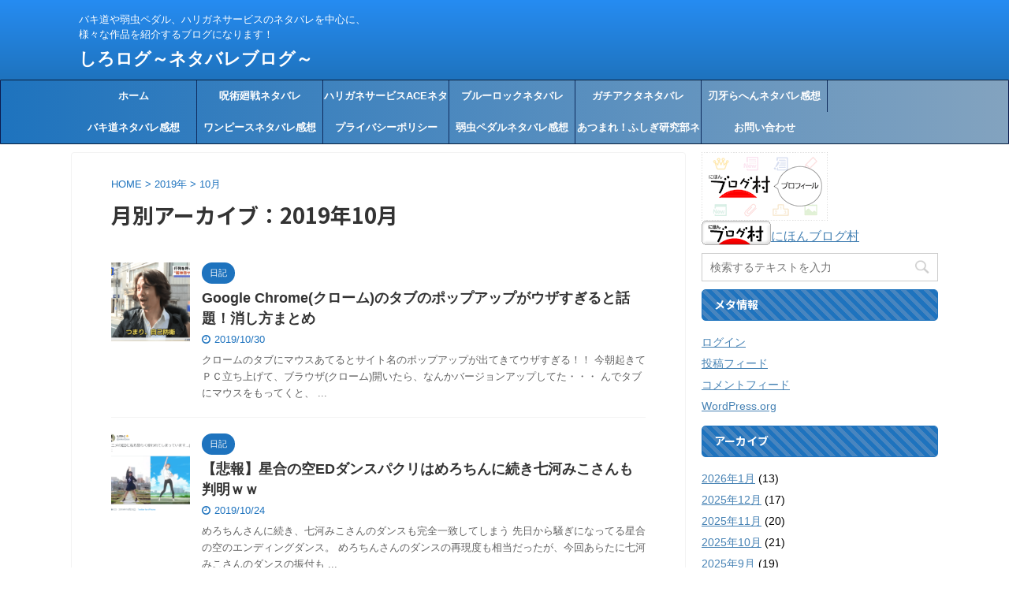

--- FILE ---
content_type: text/html; charset=UTF-8
request_url: https://www.sirolog.com/entry/2019/10/
body_size: 22396
content:
<!DOCTYPE html>
<!--[if lt IE 7]>
<html class="ie6" lang="ja"> <![endif]-->
<!--[if IE 7]>
<html class="i7" lang="ja"> <![endif]-->
<!--[if IE 8]>
<html class="ie" lang="ja"> <![endif]-->
<!--[if gt IE 8]><!-->
<html lang="ja" class="">
	<!--<![endif]-->
	<head prefix="og: http://ogp.me/ns# fb: http://ogp.me/ns/fb# article: http://ogp.me/ns/article#">
		<meta charset="UTF-8" >
		<meta name="viewport" content="width=device-width,initial-scale=1.0,user-scalable=no,viewport-fit=cover">
		<meta name="format-detection" content="telephone=no" >

					<meta name="robots" content="noindex,follow">
		
		<link rel="alternate" type="application/rss+xml" title="しろログ～ネタバレブログ～ RSS Feed" href="https://www.sirolog.com/feed/" />
		<link rel="pingback" href="https://www.sirolog.com/xmlrpc.php" >
		<!--[if lt IE 9]>
		<script src="https://www.sirolog.com/wp-content/themes/affinger5/js/html5shiv.js"></script>
		<![endif]-->
				<meta name='robots' content='max-image-preview:large' />
<title>10月 - 2019 - しろログ～ネタバレブログ～</title>
<!-- Google tag (gtag.js) consent mode dataLayer added by Site Kit -->
<script type="text/javascript" id="google_gtagjs-js-consent-mode-data-layer">
/* <![CDATA[ */
window.dataLayer = window.dataLayer || [];function gtag(){dataLayer.push(arguments);}
gtag('consent', 'default', {"ad_personalization":"denied","ad_storage":"denied","ad_user_data":"denied","analytics_storage":"denied","functionality_storage":"denied","security_storage":"denied","personalization_storage":"denied","region":["AT","BE","BG","CH","CY","CZ","DE","DK","EE","ES","FI","FR","GB","GR","HR","HU","IE","IS","IT","LI","LT","LU","LV","MT","NL","NO","PL","PT","RO","SE","SI","SK"],"wait_for_update":500});
window._googlesitekitConsentCategoryMap = {"statistics":["analytics_storage"],"marketing":["ad_storage","ad_user_data","ad_personalization"],"functional":["functionality_storage","security_storage"],"preferences":["personalization_storage"]};
window._googlesitekitConsents = {"ad_personalization":"denied","ad_storage":"denied","ad_user_data":"denied","analytics_storage":"denied","functionality_storage":"denied","security_storage":"denied","personalization_storage":"denied","region":["AT","BE","BG","CH","CY","CZ","DE","DK","EE","ES","FI","FR","GB","GR","HR","HU","IE","IS","IT","LI","LT","LU","LV","MT","NL","NO","PL","PT","RO","SE","SI","SK"],"wait_for_update":500};
/* ]]> */
</script>
<!-- Google タグ (gtag.js) の終了同意モード dataLayer が Site Kit によって追加されました -->
<link rel='dns-prefetch' href='//widgetlogic.org' />
<link rel='dns-prefetch' href='//ajax.googleapis.com' />
<link rel='dns-prefetch' href='//www.googletagmanager.com' />
<link rel='dns-prefetch' href='//pagead2.googlesyndication.com' />
		<!-- This site uses the Google Analytics by MonsterInsights plugin v9.11.1 - Using Analytics tracking - https://www.monsterinsights.com/ -->
							<script src="//www.googletagmanager.com/gtag/js?id=G-5NE9VX9G99"  data-cfasync="false" data-wpfc-render="false" type="text/javascript" async></script>
			<script data-cfasync="false" data-wpfc-render="false" type="text/javascript">
				var mi_version = '9.11.1';
				var mi_track_user = true;
				var mi_no_track_reason = '';
								var MonsterInsightsDefaultLocations = {"page_location":"https:\/\/www.sirolog.com\/entry\/2019\/10\/"};
								if ( typeof MonsterInsightsPrivacyGuardFilter === 'function' ) {
					var MonsterInsightsLocations = (typeof MonsterInsightsExcludeQuery === 'object') ? MonsterInsightsPrivacyGuardFilter( MonsterInsightsExcludeQuery ) : MonsterInsightsPrivacyGuardFilter( MonsterInsightsDefaultLocations );
				} else {
					var MonsterInsightsLocations = (typeof MonsterInsightsExcludeQuery === 'object') ? MonsterInsightsExcludeQuery : MonsterInsightsDefaultLocations;
				}

								var disableStrs = [
										'ga-disable-G-5NE9VX9G99',
									];

				/* Function to detect opted out users */
				function __gtagTrackerIsOptedOut() {
					for (var index = 0; index < disableStrs.length; index++) {
						if (document.cookie.indexOf(disableStrs[index] + '=true') > -1) {
							return true;
						}
					}

					return false;
				}

				/* Disable tracking if the opt-out cookie exists. */
				if (__gtagTrackerIsOptedOut()) {
					for (var index = 0; index < disableStrs.length; index++) {
						window[disableStrs[index]] = true;
					}
				}

				/* Opt-out function */
				function __gtagTrackerOptout() {
					for (var index = 0; index < disableStrs.length; index++) {
						document.cookie = disableStrs[index] + '=true; expires=Thu, 31 Dec 2099 23:59:59 UTC; path=/';
						window[disableStrs[index]] = true;
					}
				}

				if ('undefined' === typeof gaOptout) {
					function gaOptout() {
						__gtagTrackerOptout();
					}
				}
								window.dataLayer = window.dataLayer || [];

				window.MonsterInsightsDualTracker = {
					helpers: {},
					trackers: {},
				};
				if (mi_track_user) {
					function __gtagDataLayer() {
						dataLayer.push(arguments);
					}

					function __gtagTracker(type, name, parameters) {
						if (!parameters) {
							parameters = {};
						}

						if (parameters.send_to) {
							__gtagDataLayer.apply(null, arguments);
							return;
						}

						if (type === 'event') {
														parameters.send_to = monsterinsights_frontend.v4_id;
							var hookName = name;
							if (typeof parameters['event_category'] !== 'undefined') {
								hookName = parameters['event_category'] + ':' + name;
							}

							if (typeof MonsterInsightsDualTracker.trackers[hookName] !== 'undefined') {
								MonsterInsightsDualTracker.trackers[hookName](parameters);
							} else {
								__gtagDataLayer('event', name, parameters);
							}
							
						} else {
							__gtagDataLayer.apply(null, arguments);
						}
					}

					__gtagTracker('js', new Date());
					__gtagTracker('set', {
						'developer_id.dZGIzZG': true,
											});
					if ( MonsterInsightsLocations.page_location ) {
						__gtagTracker('set', MonsterInsightsLocations);
					}
										__gtagTracker('config', 'G-5NE9VX9G99', {"forceSSL":"true","link_attribution":"true"} );
										window.gtag = __gtagTracker;										(function () {
						/* https://developers.google.com/analytics/devguides/collection/analyticsjs/ */
						/* ga and __gaTracker compatibility shim. */
						var noopfn = function () {
							return null;
						};
						var newtracker = function () {
							return new Tracker();
						};
						var Tracker = function () {
							return null;
						};
						var p = Tracker.prototype;
						p.get = noopfn;
						p.set = noopfn;
						p.send = function () {
							var args = Array.prototype.slice.call(arguments);
							args.unshift('send');
							__gaTracker.apply(null, args);
						};
						var __gaTracker = function () {
							var len = arguments.length;
							if (len === 0) {
								return;
							}
							var f = arguments[len - 1];
							if (typeof f !== 'object' || f === null || typeof f.hitCallback !== 'function') {
								if ('send' === arguments[0]) {
									var hitConverted, hitObject = false, action;
									if ('event' === arguments[1]) {
										if ('undefined' !== typeof arguments[3]) {
											hitObject = {
												'eventAction': arguments[3],
												'eventCategory': arguments[2],
												'eventLabel': arguments[4],
												'value': arguments[5] ? arguments[5] : 1,
											}
										}
									}
									if ('pageview' === arguments[1]) {
										if ('undefined' !== typeof arguments[2]) {
											hitObject = {
												'eventAction': 'page_view',
												'page_path': arguments[2],
											}
										}
									}
									if (typeof arguments[2] === 'object') {
										hitObject = arguments[2];
									}
									if (typeof arguments[5] === 'object') {
										Object.assign(hitObject, arguments[5]);
									}
									if ('undefined' !== typeof arguments[1].hitType) {
										hitObject = arguments[1];
										if ('pageview' === hitObject.hitType) {
											hitObject.eventAction = 'page_view';
										}
									}
									if (hitObject) {
										action = 'timing' === arguments[1].hitType ? 'timing_complete' : hitObject.eventAction;
										hitConverted = mapArgs(hitObject);
										__gtagTracker('event', action, hitConverted);
									}
								}
								return;
							}

							function mapArgs(args) {
								var arg, hit = {};
								var gaMap = {
									'eventCategory': 'event_category',
									'eventAction': 'event_action',
									'eventLabel': 'event_label',
									'eventValue': 'event_value',
									'nonInteraction': 'non_interaction',
									'timingCategory': 'event_category',
									'timingVar': 'name',
									'timingValue': 'value',
									'timingLabel': 'event_label',
									'page': 'page_path',
									'location': 'page_location',
									'title': 'page_title',
									'referrer' : 'page_referrer',
								};
								for (arg in args) {
																		if (!(!args.hasOwnProperty(arg) || !gaMap.hasOwnProperty(arg))) {
										hit[gaMap[arg]] = args[arg];
									} else {
										hit[arg] = args[arg];
									}
								}
								return hit;
							}

							try {
								f.hitCallback();
							} catch (ex) {
							}
						};
						__gaTracker.create = newtracker;
						__gaTracker.getByName = newtracker;
						__gaTracker.getAll = function () {
							return [];
						};
						__gaTracker.remove = noopfn;
						__gaTracker.loaded = true;
						window['__gaTracker'] = __gaTracker;
					})();
									} else {
										console.log("");
					(function () {
						function __gtagTracker() {
							return null;
						}

						window['__gtagTracker'] = __gtagTracker;
						window['gtag'] = __gtagTracker;
					})();
									}
			</script>
							<!-- / Google Analytics by MonsterInsights -->
		<style id='wp-img-auto-sizes-contain-inline-css' type='text/css'>
img:is([sizes=auto i],[sizes^="auto," i]){contain-intrinsic-size:3000px 1500px}
/*# sourceURL=wp-img-auto-sizes-contain-inline-css */
</style>
<style id='wp-emoji-styles-inline-css' type='text/css'>

	img.wp-smiley, img.emoji {
		display: inline !important;
		border: none !important;
		box-shadow: none !important;
		height: 1em !important;
		width: 1em !important;
		margin: 0 0.07em !important;
		vertical-align: -0.1em !important;
		background: none !important;
		padding: 0 !important;
	}
/*# sourceURL=wp-emoji-styles-inline-css */
</style>
<style id='wp-block-library-inline-css' type='text/css'>
:root{--wp-block-synced-color:#7a00df;--wp-block-synced-color--rgb:122,0,223;--wp-bound-block-color:var(--wp-block-synced-color);--wp-editor-canvas-background:#ddd;--wp-admin-theme-color:#007cba;--wp-admin-theme-color--rgb:0,124,186;--wp-admin-theme-color-darker-10:#006ba1;--wp-admin-theme-color-darker-10--rgb:0,107,160.5;--wp-admin-theme-color-darker-20:#005a87;--wp-admin-theme-color-darker-20--rgb:0,90,135;--wp-admin-border-width-focus:2px}@media (min-resolution:192dpi){:root{--wp-admin-border-width-focus:1.5px}}.wp-element-button{cursor:pointer}:root .has-very-light-gray-background-color{background-color:#eee}:root .has-very-dark-gray-background-color{background-color:#313131}:root .has-very-light-gray-color{color:#eee}:root .has-very-dark-gray-color{color:#313131}:root .has-vivid-green-cyan-to-vivid-cyan-blue-gradient-background{background:linear-gradient(135deg,#00d084,#0693e3)}:root .has-purple-crush-gradient-background{background:linear-gradient(135deg,#34e2e4,#4721fb 50%,#ab1dfe)}:root .has-hazy-dawn-gradient-background{background:linear-gradient(135deg,#faaca8,#dad0ec)}:root .has-subdued-olive-gradient-background{background:linear-gradient(135deg,#fafae1,#67a671)}:root .has-atomic-cream-gradient-background{background:linear-gradient(135deg,#fdd79a,#004a59)}:root .has-nightshade-gradient-background{background:linear-gradient(135deg,#330968,#31cdcf)}:root .has-midnight-gradient-background{background:linear-gradient(135deg,#020381,#2874fc)}:root{--wp--preset--font-size--normal:16px;--wp--preset--font-size--huge:42px}.has-regular-font-size{font-size:1em}.has-larger-font-size{font-size:2.625em}.has-normal-font-size{font-size:var(--wp--preset--font-size--normal)}.has-huge-font-size{font-size:var(--wp--preset--font-size--huge)}.has-text-align-center{text-align:center}.has-text-align-left{text-align:left}.has-text-align-right{text-align:right}.has-fit-text{white-space:nowrap!important}#end-resizable-editor-section{display:none}.aligncenter{clear:both}.items-justified-left{justify-content:flex-start}.items-justified-center{justify-content:center}.items-justified-right{justify-content:flex-end}.items-justified-space-between{justify-content:space-between}.screen-reader-text{border:0;clip-path:inset(50%);height:1px;margin:-1px;overflow:hidden;padding:0;position:absolute;width:1px;word-wrap:normal!important}.screen-reader-text:focus{background-color:#ddd;clip-path:none;color:#444;display:block;font-size:1em;height:auto;left:5px;line-height:normal;padding:15px 23px 14px;text-decoration:none;top:5px;width:auto;z-index:100000}html :where(.has-border-color){border-style:solid}html :where([style*=border-top-color]){border-top-style:solid}html :where([style*=border-right-color]){border-right-style:solid}html :where([style*=border-bottom-color]){border-bottom-style:solid}html :where([style*=border-left-color]){border-left-style:solid}html :where([style*=border-width]){border-style:solid}html :where([style*=border-top-width]){border-top-style:solid}html :where([style*=border-right-width]){border-right-style:solid}html :where([style*=border-bottom-width]){border-bottom-style:solid}html :where([style*=border-left-width]){border-left-style:solid}html :where(img[class*=wp-image-]){height:auto;max-width:100%}:where(figure){margin:0 0 1em}html :where(.is-position-sticky){--wp-admin--admin-bar--position-offset:var(--wp-admin--admin-bar--height,0px)}@media screen and (max-width:600px){html :where(.is-position-sticky){--wp-admin--admin-bar--position-offset:0px}}

/*# sourceURL=wp-block-library-inline-css */
</style><style id='global-styles-inline-css' type='text/css'>
:root{--wp--preset--aspect-ratio--square: 1;--wp--preset--aspect-ratio--4-3: 4/3;--wp--preset--aspect-ratio--3-4: 3/4;--wp--preset--aspect-ratio--3-2: 3/2;--wp--preset--aspect-ratio--2-3: 2/3;--wp--preset--aspect-ratio--16-9: 16/9;--wp--preset--aspect-ratio--9-16: 9/16;--wp--preset--color--black: #000000;--wp--preset--color--cyan-bluish-gray: #abb8c3;--wp--preset--color--white: #ffffff;--wp--preset--color--pale-pink: #f78da7;--wp--preset--color--vivid-red: #cf2e2e;--wp--preset--color--luminous-vivid-orange: #ff6900;--wp--preset--color--luminous-vivid-amber: #fcb900;--wp--preset--color--light-green-cyan: #7bdcb5;--wp--preset--color--vivid-green-cyan: #00d084;--wp--preset--color--pale-cyan-blue: #8ed1fc;--wp--preset--color--vivid-cyan-blue: #0693e3;--wp--preset--color--vivid-purple: #9b51e0;--wp--preset--gradient--vivid-cyan-blue-to-vivid-purple: linear-gradient(135deg,rgb(6,147,227) 0%,rgb(155,81,224) 100%);--wp--preset--gradient--light-green-cyan-to-vivid-green-cyan: linear-gradient(135deg,rgb(122,220,180) 0%,rgb(0,208,130) 100%);--wp--preset--gradient--luminous-vivid-amber-to-luminous-vivid-orange: linear-gradient(135deg,rgb(252,185,0) 0%,rgb(255,105,0) 100%);--wp--preset--gradient--luminous-vivid-orange-to-vivid-red: linear-gradient(135deg,rgb(255,105,0) 0%,rgb(207,46,46) 100%);--wp--preset--gradient--very-light-gray-to-cyan-bluish-gray: linear-gradient(135deg,rgb(238,238,238) 0%,rgb(169,184,195) 100%);--wp--preset--gradient--cool-to-warm-spectrum: linear-gradient(135deg,rgb(74,234,220) 0%,rgb(151,120,209) 20%,rgb(207,42,186) 40%,rgb(238,44,130) 60%,rgb(251,105,98) 80%,rgb(254,248,76) 100%);--wp--preset--gradient--blush-light-purple: linear-gradient(135deg,rgb(255,206,236) 0%,rgb(152,150,240) 100%);--wp--preset--gradient--blush-bordeaux: linear-gradient(135deg,rgb(254,205,165) 0%,rgb(254,45,45) 50%,rgb(107,0,62) 100%);--wp--preset--gradient--luminous-dusk: linear-gradient(135deg,rgb(255,203,112) 0%,rgb(199,81,192) 50%,rgb(65,88,208) 100%);--wp--preset--gradient--pale-ocean: linear-gradient(135deg,rgb(255,245,203) 0%,rgb(182,227,212) 50%,rgb(51,167,181) 100%);--wp--preset--gradient--electric-grass: linear-gradient(135deg,rgb(202,248,128) 0%,rgb(113,206,126) 100%);--wp--preset--gradient--midnight: linear-gradient(135deg,rgb(2,3,129) 0%,rgb(40,116,252) 100%);--wp--preset--font-size--small: 13px;--wp--preset--font-size--medium: 20px;--wp--preset--font-size--large: 36px;--wp--preset--font-size--x-large: 42px;--wp--preset--spacing--20: 0.44rem;--wp--preset--spacing--30: 0.67rem;--wp--preset--spacing--40: 1rem;--wp--preset--spacing--50: 1.5rem;--wp--preset--spacing--60: 2.25rem;--wp--preset--spacing--70: 3.38rem;--wp--preset--spacing--80: 5.06rem;--wp--preset--shadow--natural: 6px 6px 9px rgba(0, 0, 0, 0.2);--wp--preset--shadow--deep: 12px 12px 50px rgba(0, 0, 0, 0.4);--wp--preset--shadow--sharp: 6px 6px 0px rgba(0, 0, 0, 0.2);--wp--preset--shadow--outlined: 6px 6px 0px -3px rgb(255, 255, 255), 6px 6px rgb(0, 0, 0);--wp--preset--shadow--crisp: 6px 6px 0px rgb(0, 0, 0);}:where(.is-layout-flex){gap: 0.5em;}:where(.is-layout-grid){gap: 0.5em;}body .is-layout-flex{display: flex;}.is-layout-flex{flex-wrap: wrap;align-items: center;}.is-layout-flex > :is(*, div){margin: 0;}body .is-layout-grid{display: grid;}.is-layout-grid > :is(*, div){margin: 0;}:where(.wp-block-columns.is-layout-flex){gap: 2em;}:where(.wp-block-columns.is-layout-grid){gap: 2em;}:where(.wp-block-post-template.is-layout-flex){gap: 1.25em;}:where(.wp-block-post-template.is-layout-grid){gap: 1.25em;}.has-black-color{color: var(--wp--preset--color--black) !important;}.has-cyan-bluish-gray-color{color: var(--wp--preset--color--cyan-bluish-gray) !important;}.has-white-color{color: var(--wp--preset--color--white) !important;}.has-pale-pink-color{color: var(--wp--preset--color--pale-pink) !important;}.has-vivid-red-color{color: var(--wp--preset--color--vivid-red) !important;}.has-luminous-vivid-orange-color{color: var(--wp--preset--color--luminous-vivid-orange) !important;}.has-luminous-vivid-amber-color{color: var(--wp--preset--color--luminous-vivid-amber) !important;}.has-light-green-cyan-color{color: var(--wp--preset--color--light-green-cyan) !important;}.has-vivid-green-cyan-color{color: var(--wp--preset--color--vivid-green-cyan) !important;}.has-pale-cyan-blue-color{color: var(--wp--preset--color--pale-cyan-blue) !important;}.has-vivid-cyan-blue-color{color: var(--wp--preset--color--vivid-cyan-blue) !important;}.has-vivid-purple-color{color: var(--wp--preset--color--vivid-purple) !important;}.has-black-background-color{background-color: var(--wp--preset--color--black) !important;}.has-cyan-bluish-gray-background-color{background-color: var(--wp--preset--color--cyan-bluish-gray) !important;}.has-white-background-color{background-color: var(--wp--preset--color--white) !important;}.has-pale-pink-background-color{background-color: var(--wp--preset--color--pale-pink) !important;}.has-vivid-red-background-color{background-color: var(--wp--preset--color--vivid-red) !important;}.has-luminous-vivid-orange-background-color{background-color: var(--wp--preset--color--luminous-vivid-orange) !important;}.has-luminous-vivid-amber-background-color{background-color: var(--wp--preset--color--luminous-vivid-amber) !important;}.has-light-green-cyan-background-color{background-color: var(--wp--preset--color--light-green-cyan) !important;}.has-vivid-green-cyan-background-color{background-color: var(--wp--preset--color--vivid-green-cyan) !important;}.has-pale-cyan-blue-background-color{background-color: var(--wp--preset--color--pale-cyan-blue) !important;}.has-vivid-cyan-blue-background-color{background-color: var(--wp--preset--color--vivid-cyan-blue) !important;}.has-vivid-purple-background-color{background-color: var(--wp--preset--color--vivid-purple) !important;}.has-black-border-color{border-color: var(--wp--preset--color--black) !important;}.has-cyan-bluish-gray-border-color{border-color: var(--wp--preset--color--cyan-bluish-gray) !important;}.has-white-border-color{border-color: var(--wp--preset--color--white) !important;}.has-pale-pink-border-color{border-color: var(--wp--preset--color--pale-pink) !important;}.has-vivid-red-border-color{border-color: var(--wp--preset--color--vivid-red) !important;}.has-luminous-vivid-orange-border-color{border-color: var(--wp--preset--color--luminous-vivid-orange) !important;}.has-luminous-vivid-amber-border-color{border-color: var(--wp--preset--color--luminous-vivid-amber) !important;}.has-light-green-cyan-border-color{border-color: var(--wp--preset--color--light-green-cyan) !important;}.has-vivid-green-cyan-border-color{border-color: var(--wp--preset--color--vivid-green-cyan) !important;}.has-pale-cyan-blue-border-color{border-color: var(--wp--preset--color--pale-cyan-blue) !important;}.has-vivid-cyan-blue-border-color{border-color: var(--wp--preset--color--vivid-cyan-blue) !important;}.has-vivid-purple-border-color{border-color: var(--wp--preset--color--vivid-purple) !important;}.has-vivid-cyan-blue-to-vivid-purple-gradient-background{background: var(--wp--preset--gradient--vivid-cyan-blue-to-vivid-purple) !important;}.has-light-green-cyan-to-vivid-green-cyan-gradient-background{background: var(--wp--preset--gradient--light-green-cyan-to-vivid-green-cyan) !important;}.has-luminous-vivid-amber-to-luminous-vivid-orange-gradient-background{background: var(--wp--preset--gradient--luminous-vivid-amber-to-luminous-vivid-orange) !important;}.has-luminous-vivid-orange-to-vivid-red-gradient-background{background: var(--wp--preset--gradient--luminous-vivid-orange-to-vivid-red) !important;}.has-very-light-gray-to-cyan-bluish-gray-gradient-background{background: var(--wp--preset--gradient--very-light-gray-to-cyan-bluish-gray) !important;}.has-cool-to-warm-spectrum-gradient-background{background: var(--wp--preset--gradient--cool-to-warm-spectrum) !important;}.has-blush-light-purple-gradient-background{background: var(--wp--preset--gradient--blush-light-purple) !important;}.has-blush-bordeaux-gradient-background{background: var(--wp--preset--gradient--blush-bordeaux) !important;}.has-luminous-dusk-gradient-background{background: var(--wp--preset--gradient--luminous-dusk) !important;}.has-pale-ocean-gradient-background{background: var(--wp--preset--gradient--pale-ocean) !important;}.has-electric-grass-gradient-background{background: var(--wp--preset--gradient--electric-grass) !important;}.has-midnight-gradient-background{background: var(--wp--preset--gradient--midnight) !important;}.has-small-font-size{font-size: var(--wp--preset--font-size--small) !important;}.has-medium-font-size{font-size: var(--wp--preset--font-size--medium) !important;}.has-large-font-size{font-size: var(--wp--preset--font-size--large) !important;}.has-x-large-font-size{font-size: var(--wp--preset--font-size--x-large) !important;}
/*# sourceURL=global-styles-inline-css */
</style>

<style id='classic-theme-styles-inline-css' type='text/css'>
/*! This file is auto-generated */
.wp-block-button__link{color:#fff;background-color:#32373c;border-radius:9999px;box-shadow:none;text-decoration:none;padding:calc(.667em + 2px) calc(1.333em + 2px);font-size:1.125em}.wp-block-file__button{background:#32373c;color:#fff;text-decoration:none}
/*# sourceURL=/wp-includes/css/classic-themes.min.css */
</style>
<link rel='stylesheet' id='block-widget-css' href='https://www.sirolog.com/wp-content/plugins/widget-logic/block_widget/css/widget.css?ver=1768317969' type='text/css' media='all' />
<link rel='stylesheet' id='st-af-cpt-css' href='https://www.sirolog.com/wp-content/plugins/st-af-cpt/assets/css/style.css?ver=1.0.0' type='text/css' media='all' />
<link rel='stylesheet' id='normalize-css' href='https://www.sirolog.com/wp-content/themes/affinger5/css/normalize.css?ver=1.5.9' type='text/css' media='all' />
<link rel='stylesheet' id='font-awesome-css' href='https://www.sirolog.com/wp-content/themes/affinger5/css/fontawesome/css/font-awesome.min.css?ver=4.7.0' type='text/css' media='all' />
<link rel='stylesheet' id='font-awesome-animation-css' href='https://www.sirolog.com/wp-content/themes/affinger5/css/fontawesome/css/font-awesome-animation.min.css?ver=6.9' type='text/css' media='all' />
<link rel='stylesheet' id='st_svg-css' href='https://www.sirolog.com/wp-content/themes/affinger5/st_svg/style.css?ver=6.9' type='text/css' media='all' />
<link rel='stylesheet' id='slick-css' href='https://www.sirolog.com/wp-content/themes/affinger5/vendor/slick/slick.css?ver=1.8.0' type='text/css' media='all' />
<link rel='stylesheet' id='slick-theme-css' href='https://www.sirolog.com/wp-content/themes/affinger5/vendor/slick/slick-theme.css?ver=1.8.0' type='text/css' media='all' />
<link rel='stylesheet' id='fonts-googleapis-notosansjp-css' href='//fonts.googleapis.com/earlyaccess/notosansjp.css?ver=6.9' type='text/css' media='all' />
<link rel='stylesheet' id='style-css' href='https://www.sirolog.com/wp-content/themes/affinger5/style.css?ver=6.9' type='text/css' media='all' />
<link rel='stylesheet' id='single-css' href='https://www.sirolog.com/wp-content/themes/affinger5/st-rankcss.php' type='text/css' media='all' />
<link rel='stylesheet' id='st-themecss-css' href='https://www.sirolog.com/wp-content/themes/affinger5/st-themecss-loader.php?ver=6.9' type='text/css' media='all' />
<script type="text/javascript" src="https://www.sirolog.com/wp-content/plugins/google-analytics-for-wordpress/assets/js/frontend-gtag.min.js?ver=9.11.1" id="monsterinsights-frontend-script-js" async="async" data-wp-strategy="async"></script>
<script data-cfasync="false" data-wpfc-render="false" type="text/javascript" id='monsterinsights-frontend-script-js-extra'>/* <![CDATA[ */
var monsterinsights_frontend = {"js_events_tracking":"true","download_extensions":"doc,pdf,ppt,zip,xls,docx,pptx,xlsx","inbound_paths":"[{\"path\":\"\\\/go\\\/\",\"label\":\"affiliate\"},{\"path\":\"\\\/recommend\\\/\",\"label\":\"affiliate\"}]","home_url":"https:\/\/www.sirolog.com","hash_tracking":"false","v4_id":"G-5NE9VX9G99"};/* ]]> */
</script>
<script type="text/javascript" src="//ajax.googleapis.com/ajax/libs/jquery/1.11.3/jquery.min.js?ver=1.11.3" id="jquery-js"></script>

<!-- Site Kit によって追加された Google タグ（gtag.js）スニペット -->
<!-- Google アナリティクス スニペット (Site Kit が追加) -->
<!-- Site Kit によって追加された Google 広告のスニペット -->
<script type="text/javascript" src="https://www.googletagmanager.com/gtag/js?id=G-5NE9VX9G99" id="google_gtagjs-js" async></script>
<script type="text/javascript" id="google_gtagjs-js-after">
/* <![CDATA[ */
window.dataLayer = window.dataLayer || [];function gtag(){dataLayer.push(arguments);}
gtag("set","linker",{"domains":["www.sirolog.com"]});
gtag("js", new Date());
gtag("set", "developer_id.dZTNiMT", true);
gtag("config", "G-5NE9VX9G99");
gtag("config", "AW-8873810434");
//# sourceURL=google_gtagjs-js-after
/* ]]> */
</script>
<link rel="https://api.w.org/" href="https://www.sirolog.com/wp-json/" /><meta name="generator" content="Site Kit by Google 1.170.0" /><meta name="robots" content="noindex, follow" />
<link rel="next" href="https://www.sirolog.com/entry/2019/10/page/2/" />
<link rel="shortcut icon" href="https://www.sirolog.com/wp-content/uploads/2019/04/1-10.png" >
<meta name="google-site-verification" content="IqltmPa2RrJ1IB-4LOywjhfm4Dka-Im-hmQpS7FLSxE" />
<script type="application/javascript" src="//anymind360.com/js/9391/ats.js"></script>

<!-- Global site tag (gtag.js) - Google Analytics -->
<script async src="https://www.googletagmanager.com/gtag/js?id=G-5NE9VX9G99"></script>
<script>
  window.dataLayer = window.dataLayer || [];
  function gtag(){dataLayer.push(arguments);}
  gtag('js', new Date());

  gtag('config', 'G-5NE9VX9G99');
</script>

<script async src="https://fundingchoicesmessages.google.com/i/pub-1446492825119949?ers=1"></script><script>(function() {function signalGooglefcPresent() {if (!window.frames['googlefcPresent']) {if (document.body) {const iframe = document.createElement('iframe'); iframe.style = 'width: 0; height: 0; border: none; z-index: -1000; left: -1000px; top: -1000px;'; iframe.style.display = 'none'; iframe.name = 'googlefcPresent'; document.body.appendChild(iframe);} else {setTimeout(signalGooglefcPresent, 0);}}}signalGooglefcPresent();})();</script>

<!-- Site Kit が追加した Google AdSense メタタグ -->
<meta name="google-adsense-platform-account" content="ca-host-pub-2644536267352236">
<meta name="google-adsense-platform-domain" content="sitekit.withgoogle.com">
<!-- Site Kit が追加した End Google AdSense メタタグ -->
<style type="text/css" id="custom-background-css">
body.custom-background { background-color: #ffffff; }
</style>
	
<!-- Google AdSense スニペット (Site Kit が追加) -->
<script type="text/javascript" async="async" src="https://pagead2.googlesyndication.com/pagead/js/adsbygoogle.js?client=ca-pub-1446492825119949&amp;host=ca-host-pub-2644536267352236" crossorigin="anonymous"></script>

<!-- (ここまで) Google AdSense スニペット (Site Kit が追加) -->
		<style type="text/css" id="wp-custom-css">
			.st-slider-img .post-slide-body,
.widget_text.top-content.widget_st_custom_html_widget .post-card-list .post-card-body {
	display:none;
}

.st-slider-img .post-slide {
	background-color: transparent;
}

.widget_text.top-content.widget_st_custom_html_widget 
 {
	padding-top:20px;
	 padding-bottom:10px;
}

div.l_samune_set
{
}

div.l_samune_set ul
{
	list-style: none;
    padding: 0!important;
    overflow: hidden;
}

div.l_samune_set ul li
{
    float: left;
    padding: 10px;
	  list-style: none;
    width: 85px;
}

/*人気記事*/
nav.ninki
{
	
}

ul.ninki_ul
{
	  padding: 0px!important;
    margin: 0px;
    list-style: none;
}

li.ninki_ul_li
{
	list-style: none;
}

ul.niki_ul_li_ul
{
	padding: 0px!important;
  margin: 0px;
	overflow: hidden;
}

li.samune
{
	list-style: none;
    float: left;
}

li.samune a
{
	
}

li.samune a img
{
	width:128px;
}

li.date_set
{
	float: left;
    list-style: none;
	padding-left: 10px;
}

li.date_set a
{
	color:#000;
	    width: 500px;
    display: block;
	    text-decoration: none;
}
/*人気記事ここまで*/

ul.set_menu_link
{
	padding: 0px!important;
    list-style: none!important;
    overflow: hidden;
}

ul.set_menu_link > li
{
	float: left;
  width: 160px;
}

ul.set_menu_link > li > a
{
}

ul.set_menu_link > li > a > img
{
	
}

ul.set_ranking_link
{
padding: 0px!important;
}

ul.set_ranking_link > li
{
    overflow: hidden;
    display: flex;
}

ul.set_ranking_link > li > a
{
float: left;
	    display: contents;
}

ul.set_ranking_link > li > a > img
{
    width: 90px;
    padding-right: 20px;
}
/* rss_box */
div.rss_box
{
    background-color: #e7f7ea;
	  height: 270px;
    overflow: auto;
}
ul.blogroll-list-wrap
{
    padding: 10px!important;
}

ul.blogroll-list-wrap li
{
    margin-bottom: 10px!important;
}

li.blogroll-category-name
{
	list-style: none;
	padding-left: 0px!important;
	border-bottom: 1px solid black;
	margin-bottom: 10px;
}
/* rss_box */

dl.block_box
{
margin-bottom: 10px;
    padding-bottom: 30px;
    border-bottom-width: 1px;
    border-bottom-style: solid;
    border-bottom-color: #f3f3f3;
    border: 1px solid black;
}

dl.block_box dt
{
float: left;
    width: 100px;
    padding-left: 10px;
}

dl.block_box dt a
{

}

dl.block_box dt a img
{
    width: 100px;
}

dl.block_box dd
{
    padding-left: 125px;
	padding-top: 15px;
}

dl.block_box dd p.cate_box
{
    font-size: 80%;
    line-height: 1.7;
}

dl.block_box dd p.cate_box a
{
text-decoration: none;
}

dl.block_box dd p.cate_box a span
{
    padding: 8px 10px;
    border-radius: 15px;
    font-size: 11px;
    margin: 0 0 5px;
	
}

dl.block_box dd p.cate_box a span.c1
{
	background: #1e73be;
  color: #fcfcfc;
}

dl.block_box dd p.cate_box a span.c2
{
	background: #1ebea8;
  color: #fcfcfc;
}

dl.block_box dd p.cate_box a span.c3
{
	background: #f193dd;
  color: #fcfcfc;
}

dl.block_box dd p.cate_box a span.c4
{
	background: #ffbf2e;
  color: #fcfcfc;
}

dl.block_box dd p.cate_box a span.c5
{
	background: #b5c76b;
  color: #fcfcfc;
}

dl.block_box dd p.cate_box a span.c6
{
	background: #f73d3d;
  color: #fcfcfc;
}

dl.block_box dd p.cate_box a span.c7
{
	background: #797979;
  color: #fcfcfc;
}

dl.block_box dd p.cate_box a span.c8
{
	background: #b825e8;
  color: #fcfcfc;
}

dl.block_box dd p.p_title
{
    padding-top: 10px;
}

dl.block_box dd p.p_title a
{
    color: #333;
    text-decoration: none;
    font-size: 18px;
    line-height: 26px;
}

dl.block_box dd p.p_title a:hover
{
	color: #aaa
}

a.cpon_link
{
	    background: aliceblue;
    padding: 10px;
    border: 2px solid #6dd3ff;
    /* text-decoration: none; */
    font-size: 16px;
    color: #3b53ff!important;
}

div.center
{
	text-align:center;
}


div.ab_block
{
	overflow: hidden;
	border: 1px solid black;
	padding: 10px;
}

div.left_ab
{
	float: left;
}

div.right_ab
{
	float: left;
}

div.right_ab ul
{
	list-style: none!important;
}

div.right_ab ul li.ab1, div.right_ab ul li.ab2, div.right_ab ul li.ab3
{
	text-align: center;
	width: 200px;
	height: 35px;
	margin-bottom: 20px;
	padding: 0px!important;
}

div.right_ab ul li.ab0
{
	font-size: 20px;
    font-weight: bold;
    border-bottom: 2px solid black;
    margin-bottom: 20px;
}

div.right_ab ul li.ab1
{
	background: #ff3c72;
}

div.right_ab ul li.ab2
{
	background: #ff9f3c;
}

div.right_ab ul li.ab3
{
	background: #3c81ff;
}

div.right_ab ul li.ab1 a, div.right_ab ul li.ab2 a, div.right_ab ul li.ab3 a
{
	color: white;
	text-decoration: none;
	display: block;
	font-weight: bold;
	width: 200px;
	height: 35px;
}

div.right_ab ul li.ab1 a:hover
{
	display: block;
	background: #b52b51;
	width: 200px;
	height: 35px;
}

div.right_ab ul li.ab2 a:hover
{
	display: block;
	background: #b1702d;
	width: 200px;
	height: 35px;
}

div.right_ab ul li.ab3 a:hover
{
	display: block;
	background: #2654a7;
	width: 200px;
	height: 35px;
}




div.kan_set
{
	overflow: hidden;
}

div.kan_set ul
{
	list-style: none!important;
}

div.kan_set ul li.kan_0, div.kan_set ul li.kan_1, div.kan_set ul li.kan_2, div.kan_set ul li.kan_3, div.kan_set ul li.kan_4, div.kan_set ul li.kan_5,
div.kan_set ul li.kan_6, div.kan_set ul li.kan_7, div.kan_set ul li.kan_8, div.kan_set ul li.kan_9, div.kan_set ul li.kan_10,
div.kan_set ul li.kan_11, div.kan_set ul li.kan_12, div.kan_set ul li.kan_13, div.kan_set ul li.kan_14, div.kan_set ul li.kan_15,
div.kan_set ul li.kan_16, div.kan_set ul li.kan_17, div.kan_set ul li.kan_18, div.kan_set ul li.kan_19, div.kan_set ul li.kan_20
{
	width: 120px;
    height: 48px;
    float: left;
}


div.kan_set ul li.kan_0 a, div.kan_set ul li.kan_1 a, div.kan_set ul li.kan_2 a, div.kan_set ul li.kan_3 a, div.kan_set ul li.kan_4 a, div.kan_set ul li.kan_5 a,
div.kan_set ul li.kan_6 a, div.kan_set ul li.kan_7 a, div.kan_set ul li.kan_8 a, div.kan_set ul li.kan_9 a, div.kan_set ul li.kan_10 a,
div.kan_set ul li.kan_11 a, div.kan_set ul li.kan_12 a, div.kan_set ul li.kan_13 a, div.kan_set ul li.kan_14 a, div.kan_set ul li.kan_15 a,
div.kan_set ul li.kan_16 a, div.kan_set ul li.kan_17 a, div.kan_set ul li.kan_18 a, div.kan_set ul li.kan_19 a, div.kan_set ul li.kan_20 a
{
	display: block;
    width: 120px;
    height: 48px;
}

div.kan_set ul li.kan_0 a{ background:url("https://www.sirolog.com/wp-content/uploads/2021/07/ab0-1.png") }
div.kan_set ul li.kan_0 a:hover{background:url("https://www.sirolog.com/wp-content/uploads/2021/07/ab0-2.png")}

div.kan_set ul li.kan_1 a{ background:url("https://www.sirolog.com/wp-content/uploads/2021/07/ab1-1.png") }
div.kan_set ul li.kan_1 a:hover{background:url("https://www.sirolog.com/wp-content/uploads/2021/07/ab1-2.png")}

div.kan_set ul li.kan_2 a{ background:url("https://www.sirolog.com/wp-content/uploads/2021/07/ab2-1.png") }
div.kan_set ul li.kan_2 a:hover{background:url("https://www.sirolog.com/wp-content/uploads/2021/07/ab2-2.png")}

div.kan_set ul li.kan_3 a{ background:url("https://www.sirolog.com/wp-content/uploads/2021/07/ab3-1.png") }
div.kan_set ul li.kan_3 a:hover{background:url("https://www.sirolog.com/wp-content/uploads/2021/07/ab3-2.png")}

div.kan_set ul li.kan_4 a{ background:url("https://www.sirolog.com/wp-content/uploads/2021/07/ab4-1.png") }
div.kan_set ul li.kan_4 a:hover{background:url("https://www.sirolog.com/wp-content/uploads/2021/07/ab4-2.png")}

div.kan_set ul li.kan_5 a{ background:url("https://www.sirolog.com/wp-content/uploads/2021/07/ab5-1.png") }
div.kan_set ul li.kan_5 a:hover{background:url("https://www.sirolog.com/wp-content/uploads/2021/07/ab5-2.png")}

div.kan_set ul li.kan_6 a{ background:url("https://www.sirolog.com/wp-content/uploads/2021/07/ab6-1.png") }
div.kan_set ul li.kan_6 a:hover{background:url("https://www.sirolog.com/wp-content/uploads/2021/07/ab6-2.png")}

div.kan_set ul li.kan_7 a{ background:url("https://www.sirolog.com/wp-content/uploads/2021/07/ab7-1.png") }
div.kan_set ul li.kan_7 a:hover{background:url("https://www.sirolog.com/wp-content/uploads/2021/07/ab7-2.png")}

div.kan_set ul li.kan_8 a{ background:url("https://www.sirolog.com/wp-content/uploads/2021/07/ab8-1.png") }
div.kan_set ul li.kan_8 a:hover{background:url("https://www.sirolog.com/wp-content/uploads/2021/07/ab8-2.png")}

div.kan_set ul li.kan_9 a{ background:url("https://www.sirolog.com/wp-content/uploads/2021/07/ab9-1.png") }
div.kan_set ul li.kan_9 a:hover{background:url("https://www.sirolog.com/wp-content/uploads/2021/07/ab9-2.png")}

div.kan_set ul li.kan_10 a{ background:url("https://www.sirolog.com/wp-content/uploads/2021/07/ab10-1.png") }
div.kan_set ul li.kan_10 a:hover{background:url("https://www.sirolog.com/wp-content/uploads/2021/07/ab10-2.png")}


div.kan_set ul li.kan_11 a{ background:url("https://www.sirolog.com/wp-content/uploads/2022/01/abo11-1.png") }
div.kan_set ul li.kan_11 a:hover{background:url("https://www.sirolog.com/wp-content/uploads/2022/01/abo11-2.png")}

div.kan_set ul li.kan_12 a{ background:url("https://www.sirolog.com/wp-content/uploads/2022/01/abo12-1.png") }
div.kan_set ul li.kan_12 a:hover{background:url("https://www.sirolog.com/wp-content/uploads/2022/01/abo12-2.png")}

div.kan_set ul li.kan_13 a{ background:url("https://www.sirolog.com/wp-content/uploads/2022/01/abo13-1.png") }
div.kan_set ul li.kan_13 a:hover{background:url("https://www.sirolog.com/wp-content/uploads/2022/01/abo13-2.png")}

div.kan_set ul li.kan_14 a{ background:url("https://www.sirolog.com/wp-content/uploads/2022/01/abo14-1.png") }
div.kan_set ul li.kan_14 a:hover{background:url("https://www.sirolog.com/wp-content/uploads/2022/01/abo14-2.png")}

div.kan_set ul li.kan_15 a{ background:url("https://www.sirolog.com/wp-content/uploads/2022/01/abo15-1.png") }
div.kan_set ul li.kan_15 a:hover{background:url("https://www.sirolog.com/wp-content/uploads/2022/01/abo15-2.png")}

div.kan_set ul li.kan_16 a{ background:url("https://www.sirolog.com/wp-content/uploads/2022/01/abo16-1.png") }
div.kan_set ul li.kan_16 a:hover{background:url("https://www.sirolog.com/wp-content/uploads/2022/01/abo16-2.png")}

div.kan_set ul li.kan_17 a{ background:url("https://www.sirolog.com/wp-content/uploads/2022/01/abo17-1.png") }
div.kan_set ul li.kan_17 a:hover{background:url("https://www.sirolog.com/wp-content/uploads/2022/01/abo17-2.png")}

div.kan_set ul li.kan_18 a{ background:url("https://www.sirolog.com/wp-content/uploads/2022/01/abo18-1.png") }
div.kan_set ul li.kan_18 a:hover{background:url("https://www.sirolog.com/wp-content/uploads/2022/01/abo18-2.png")}

div.kan_set ul li.kan_19 a{ background:url("https://www.sirolog.com/wp-content/uploads/2022/01/abo19-1.png") }
div.kan_set ul li.kan_19 a:hover{background:url("https://www.sirolog.com/wp-content/uploads/2022/01/abo19-2.png")}

div.kan_set ul li.kan_20 a{ background:url("https://www.sirolog.com/wp-content/uploads/2022/01/abo20-1.png") }
div.kan_set ul li.kan_20 a:hover{background:url("https://www.sirolog.com/wp-content/uploads/2022/01/abo20-2.png")}

.arpw-ul
{
    list-style: none!important;
	    padding-left: 0px!important;
}

.st-widgets-title
{
	 background: #1e73be!important;
    padding: 20px!important;
    color: white!important;
    font-size: 20px!important;
}

div.hiduke
{
    font-size: 20px;
    font-weight: 700;
    background: #91cbff;
    color: white;
    padding: 10px;
}

ul.sincyaku
{

}
div.sc_sp
{
    overflow: scroll;
    height: 200px;
}		</style>
					<script>
		(function (i, s, o, g, r, a, m) {
			i['GoogleAnalyticsObject'] = r;
			i[r] = i[r] || function () {
					(i[r].q = i[r].q || []).push(arguments)
				}, i[r].l = 1 * new Date();
			a = s.createElement(o),
				m = s.getElementsByTagName(o)[0];
			a.async = 1;
			a.src = g;
			m.parentNode.insertBefore(a, m)
		})(window, document, 'script', '//www.google-analytics.com/analytics.js', 'ga');

		ga('create', 'UA-50654715-6', 'auto');
		ga('send', 'pageview');

	</script>
				<!-- OGP -->
	
						<meta name="twitter:card" content="summary_large_image">
				<meta name="twitter:site" content="@sirolog1005">
		<meta name="twitter:title" content="しろログ～ネタバレブログ～">
		<meta name="twitter:description" content="バキ道や弱虫ペダル、ハリガネサービスのネタバレを中心に、様々な作品を紹介するブログになります！">
		<meta name="twitter:image" content="https://www.sirolog.com/wp-content/themes/affinger5/images/no-img.png">
		<!-- /OGP -->
		


<script>
jQuery(function(){
    jQuery('.st-btn-open').click(function(){
        jQuery(this).next('.st-slidebox').stop(true, true).slideToggle();
    });
});
</script>

<script>
	jQuery(function(){
		jQuery("#toc_container:not(:has(ul ul))").addClass("only-toc");
		jQuery(".st-ac-box ul:has(.cat-item)").each(function(){
			jQuery(this).addClass("st-ac-cat");
		});
	});
</script>

<script>
	jQuery(function(){
							jQuery( '.post h5:not(.st-css-no):not(.st-matome):not(.rankh5):not(.point):not(.st-cardbox-t):not(.popular-t):not(.kanren-t):not(.popular-t)' ).wrap( '<div class="st-h5husen-shadow"></div>' );
			jQuery( '.h5modoki' ).wrap( '<div class="st-h5husen-shadow"></div>' );
				jQuery('.st-star').parent('.rankh4').css('padding-bottom','5px'); // スターがある場合のランキング見出し調整
	});
</script>
				
		<!-- WordPress で［Canonical URL］を設定する手順 https://on-ze.com/archives/1576 -->
		<!-- 使いモノにならず削除 -->
		
	</head>
	<body class="archive date custom-background wp-theme-affinger5 not-front-page" >
		<script type="text/javascript" src="https://adsby.2bet.co.jp/sirolog_inst.js"></script>
		<script type="text/javascript" src="https://adsby.2bet.co.jp/sirolog_ov.js"></script>
				<div id="st-ami">
				<div id="wrapper" class="">
				<div id="wrapper-in">
					<header id="">
						<div id="headbox-bg">
							<div class="clearfix" id="headbox">
										<nav id="s-navi" class="pcnone">
			<dl class="acordion">
				<dt class="trigger">
					<p class="acordion_button"><span class="op"><i class="fa st-svg-menu"></i></span></p>
		
					<!-- 追加メニュー -->
					
					<!-- 追加メニュー2 -->
					
						</dt>

				<dd class="acordion_tree">
					<div class="acordion_tree_content">

													<div class="st-ac-box">
								<div id="search-5" class="st-widgets-box ac-widgets-top widget_search"><div id="search">
	<form method="get" id="searchform" action="https://www.sirolog.com/">
		<label class="hidden" for="s">
					</label>
		<input type="text" placeholder="検索するテキストを入力" value="" name="s" id="s" />
		<input type="image" src="https://www.sirolog.com/wp-content/themes/affinger5/images/search.png" alt="検索" id="searchsubmit" />
	</form>
</div>
<!-- /stinger --> </div>							</div>
						

														<div class="menu-%e6%96%b0%e3%83%a1%e3%83%8b%e3%83%a5%e3%83%bc-container"><ul id="menu-%e6%96%b0%e3%83%a1%e3%83%8b%e3%83%a5%e3%83%bc" class="menu"><li id="menu-item-32141" class="menu-item menu-item-type-custom menu-item-object-custom menu-item-home menu-item-32141"><a href="https://www.sirolog.com/"><span class="menu-item-label">ホーム</span></a></li>
<li id="menu-item-32134" class="menu-item menu-item-type-taxonomy menu-item-object-category menu-item-32134"><a href="https://www.sirolog.com/entry/category/mangakansou/jyujyutukaisen/"><span class="menu-item-label">呪術廻戦ネタバレ</span></a></li>
<li id="menu-item-32140" class="menu-item menu-item-type-taxonomy menu-item-object-category menu-item-32140"><a href="https://www.sirolog.com/entry/category/mangakansou/hariganeserviceace/"><span class="menu-item-label">ハリガネサービスACEネタバレ感想</span></a></li>
<li id="menu-item-42010" class="menu-item menu-item-type-taxonomy menu-item-object-category menu-item-42010"><a href="https://www.sirolog.com/entry/category/mangakansou/bluelock/"><span class="menu-item-label">ブルーロックネタバレ</span></a></li>
<li id="menu-item-42011" class="menu-item menu-item-type-taxonomy menu-item-object-category menu-item-42011"><a href="https://www.sirolog.com/entry/category/mangakansou/gachiakuta_netabare/"><span class="menu-item-label">ガチアクタネタバレ</span></a></li>
<li id="menu-item-48566" class="menu-item menu-item-type-taxonomy menu-item-object-category menu-item-48566"><a href="https://www.sirolog.com/entry/category/mangakansou/bakirahen/"><span class="menu-item-label">刃牙らへんネタバレ感想</span></a></li>
<li id="menu-item-32133" class="menu-item menu-item-type-taxonomy menu-item-object-category menu-item-32133"><a href="https://www.sirolog.com/entry/category/mangakansou/bakidou2/"><span class="menu-item-label">バキ道ネタバレ感想</span></a></li>
<li id="menu-item-48565" class="menu-item menu-item-type-taxonomy menu-item-object-category menu-item-48565"><a href="https://www.sirolog.com/entry/category/mangakansou/onepiece_netabare/"><span class="menu-item-label">ワンピースネタバレ感想</span></a></li>
<li id="menu-item-32129" class="menu-item menu-item-type-post_type menu-item-object-page menu-item-privacy-policy menu-item-32129"><a rel="privacy-policy" href="https://www.sirolog.com/privacypolicy/"><span class="menu-item-label">プライバシーポリシー</span></a></li>
<li id="menu-item-32130" class="menu-item menu-item-type-taxonomy menu-item-object-category menu-item-32130"><a href="https://www.sirolog.com/entry/category/mangakansou/yowamushipedaru/"><span class="menu-item-label">弱虫ペダルネタバレ感想</span></a></li>
<li id="menu-item-32137" class="menu-item menu-item-type-taxonomy menu-item-object-category menu-item-32137"><a href="https://www.sirolog.com/entry/category/mangakansou/atumarehusigikenkyuubu/"><span class="menu-item-label">あつまれ！ふしぎ研究部ネタバレ感想</span></a></li>
<li id="menu-item-32128" class="menu-item menu-item-type-post_type menu-item-object-page menu-item-32128"><a href="https://www.sirolog.com/contact/"><span class="menu-item-label">お問い合わせ</span></a></li>
</ul></div>							<div class="clear"></div>

						
					</div>
				</dd>
			</dl>
		</nav>
										<div id="header-l">
										
            
			
				<!-- キャプション -->
				                
					              		 	 <p class="descr sitenametop">
               		     	バキ道や弱虫ペダル、ハリガネサービスのネタバレを中心に、様々な作品を紹介するブログになります！               			 </p>
					                    
				                
				<!-- ロゴ又はブログ名 -->
				              		  <p class="sitename"><a href="https://www.sirolog.com/">
                  		                      		    しろログ～ネタバレブログ～                   		               		  </a></p>
            					<!-- ロゴ又はブログ名ここまで -->

			    
		
    									</div><!-- /#header-l -->
								<div id="header-r" class="smanone">
																		
								</div><!-- /#header-r -->
							</div><!-- /#headbox-bg -->
						</div><!-- /#headbox clearfix -->

						
						
						
											
<div id="gazou-wide">
			<div id="st-menubox">
			<div id="st-menuwide">
				<nav class="smanone clearfix"><ul id="menu-%e6%96%b0%e3%83%a1%e3%83%8b%e3%83%a5%e3%83%bc-1" class="menu"><li class="menu-item menu-item-type-custom menu-item-object-custom menu-item-home menu-item-32141"><a href="https://www.sirolog.com/">ホーム</a></li>
<li class="menu-item menu-item-type-taxonomy menu-item-object-category menu-item-32134"><a href="https://www.sirolog.com/entry/category/mangakansou/jyujyutukaisen/">呪術廻戦ネタバレ</a></li>
<li class="menu-item menu-item-type-taxonomy menu-item-object-category menu-item-32140"><a href="https://www.sirolog.com/entry/category/mangakansou/hariganeserviceace/">ハリガネサービスACEネタバレ感想</a></li>
<li class="menu-item menu-item-type-taxonomy menu-item-object-category menu-item-42010"><a href="https://www.sirolog.com/entry/category/mangakansou/bluelock/">ブルーロックネタバレ</a></li>
<li class="menu-item menu-item-type-taxonomy menu-item-object-category menu-item-42011"><a href="https://www.sirolog.com/entry/category/mangakansou/gachiakuta_netabare/">ガチアクタネタバレ</a></li>
<li class="menu-item menu-item-type-taxonomy menu-item-object-category menu-item-48566"><a href="https://www.sirolog.com/entry/category/mangakansou/bakirahen/">刃牙らへんネタバレ感想</a></li>
<li class="menu-item menu-item-type-taxonomy menu-item-object-category menu-item-32133"><a href="https://www.sirolog.com/entry/category/mangakansou/bakidou2/">バキ道ネタバレ感想</a></li>
<li class="menu-item menu-item-type-taxonomy menu-item-object-category menu-item-48565"><a href="https://www.sirolog.com/entry/category/mangakansou/onepiece_netabare/">ワンピースネタバレ感想</a></li>
<li class="menu-item menu-item-type-post_type menu-item-object-page menu-item-privacy-policy menu-item-32129"><a rel="privacy-policy" href="https://www.sirolog.com/privacypolicy/">プライバシーポリシー</a></li>
<li class="menu-item menu-item-type-taxonomy menu-item-object-category menu-item-32130"><a href="https://www.sirolog.com/entry/category/mangakansou/yowamushipedaru/">弱虫ペダルネタバレ感想</a></li>
<li class="menu-item menu-item-type-taxonomy menu-item-object-category menu-item-32137"><a href="https://www.sirolog.com/entry/category/mangakansou/atumarehusigikenkyuubu/">あつまれ！ふしぎ研究部ネタバレ感想</a></li>
<li class="menu-item menu-item-type-post_type menu-item-object-page menu-item-32128"><a href="https://www.sirolog.com/contact/">お問い合わせ</a></li>
</ul></nav>			</div>
		</div>
				</div>
					
					
					</header>

					

					<div id="content-w">

					
					
<div id="content" class="clearfix">
	<div id="contentInner">
		<main oncontextmenu="return false" onMouseDown="return false;" style="-moz-user-select: none; -khtml-user-select: none; user-select: none;-webkit-touch-callout:none; -webkit-user-select:none;">
			<article>
				<!--ぱんくず -->
									<div id="breadcrumb">
					<ol>
						<li><a href="https://www.sirolog.com"><span>HOME</span></a> >  </li>

													<li><a href="https://www.sirolog.com/entry/2019/">2019年</a> > </li>
							<li>10月</li>
											</ol>
					</div>
								<!--/ ぱんくず -->
				<!--ループ開始-->
				<h1 class="entry-title">
											月別アーカイブ：2019年10月									</h1>
				<div class="kanren ">
						<dl class="clearfix">
			<dt><a href="https://www.sirolog.com/entry/2019/10/30/chromeuzai/">
											<img width="150" height="150" src="https://www.sirolog.com/wp-content/uploads/2019/10/8-1-150x150.png" class="attachment-st_thumb150 size-st_thumb150 wp-post-image" alt="" decoding="async" srcset="https://www.sirolog.com/wp-content/uploads/2019/10/8-1-150x150.png 150w, https://www.sirolog.com/wp-content/uploads/2019/10/8-1-100x100.png 100w, https://www.sirolog.com/wp-content/uploads/2019/10/8-1-300x300.png 300w, https://www.sirolog.com/wp-content/uploads/2019/10/8-1-400x400.png 400w, https://www.sirolog.com/wp-content/uploads/2019/10/8-1-60x60.png 60w, https://www.sirolog.com/wp-content/uploads/2019/10/8-1-50x50.png 50w, https://www.sirolog.com/wp-content/uploads/2019/10/8-1-120x120.png 120w" sizes="(max-width: 150px) 100vw, 150px" />									</a></dt>
			<dd>
				
		<p class="st-catgroup itiran-category">
		<a href="https://www.sirolog.com/entry/category/nikki/" title="View all posts in 日記" rel="category tag"><span class="catname st-catid2">日記</span></a>		</p>

				<h3><a href="https://www.sirolog.com/entry/2019/10/30/chromeuzai/">
						Google Chrome(クローム)のタブのポップアップがウザすぎると話題！消し方まとめ					</a></h3>

					<div class="blog_info">
		<p>
							<i class="fa fa-clock-o"></i>2019/10/30						&nbsp;<span class="pcone">
								</span></p>
	</div>

					<div class="st-excerpt smanone">
		<p>クロームのタブにマウスあてるとサイト名のポップアップが出てきてウザすぎる！！ 今朝起きてＰＣ立ち上げて、ブラウザ(クローム)開いたら、なんかバージョンアップしてた・・・ んでタブにマウスをもってくと、 ... </p>
	</div>

			</dd>
		</dl>
						<dl class="clearfix">
			<dt><a href="https://www.sirolog.com/entry/2019/10/24/hosiainosoraed/">
											<img width="150" height="150" src="https://www.sirolog.com/wp-content/uploads/2019/10/12-150x150.png" class="attachment-st_thumb150 size-st_thumb150 wp-post-image" alt="" decoding="async" srcset="https://www.sirolog.com/wp-content/uploads/2019/10/12-150x150.png 150w, https://www.sirolog.com/wp-content/uploads/2019/10/12-100x100.png 100w, https://www.sirolog.com/wp-content/uploads/2019/10/12-300x300.png 300w, https://www.sirolog.com/wp-content/uploads/2019/10/12-400x400.png 400w, https://www.sirolog.com/wp-content/uploads/2019/10/12-60x60.png 60w, https://www.sirolog.com/wp-content/uploads/2019/10/12-50x50.png 50w, https://www.sirolog.com/wp-content/uploads/2019/10/12-120x120.png 120w" sizes="(max-width: 150px) 100vw, 150px" />									</a></dt>
			<dd>
				
		<p class="st-catgroup itiran-category">
		<a href="https://www.sirolog.com/entry/category/nikki/" title="View all posts in 日記" rel="category tag"><span class="catname st-catid2">日記</span></a>		</p>

				<h3><a href="https://www.sirolog.com/entry/2019/10/24/hosiainosoraed/">
						【悲報】星合の空EDダンスパクリはめろちんに続き七河みこさんも判明ｗｗ					</a></h3>

					<div class="blog_info">
		<p>
							<i class="fa fa-clock-o"></i>2019/10/24						&nbsp;<span class="pcone">
								</span></p>
	</div>

					<div class="st-excerpt smanone">
		<p>めろちんさんに続き、七河みこさんのダンスも完全一致してしまう 先日から騒ぎになってる星合の空のエンディングダンス。 めろちんさんのダンスの再現度も相当だったが、今回あらたに七河みこさんのダンスの振付も ... </p>
	</div>

			</dd>
		</dl>
						<dl class="clearfix">
			<dt><a href="https://www.sirolog.com/entry/2019/10/23/matusitayuki/">
											<img width="150" height="150" src="https://www.sirolog.com/wp-content/uploads/2019/10/2-2-150x150.png" class="attachment-st_thumb150 size-st_thumb150 wp-post-image" alt="" decoding="async" loading="lazy" srcset="https://www.sirolog.com/wp-content/uploads/2019/10/2-2-150x150.png 150w, https://www.sirolog.com/wp-content/uploads/2019/10/2-2-100x100.png 100w, https://www.sirolog.com/wp-content/uploads/2019/10/2-2-300x300.png 300w, https://www.sirolog.com/wp-content/uploads/2019/10/2-2-400x400.png 400w, https://www.sirolog.com/wp-content/uploads/2019/10/2-2-60x60.png 60w, https://www.sirolog.com/wp-content/uploads/2019/10/2-2-50x50.png 50w, https://www.sirolog.com/wp-content/uploads/2019/10/2-2-120x120.png 120w" sizes="auto, (max-width: 150px) 100vw, 150px" />									</a></dt>
			<dd>
				
		<p class="st-catgroup itiran-category">
		<a href="https://www.sirolog.com/entry/category/doramakansou/" title="View all posts in ドラマ感想" rel="category tag"><span class="catname st-catid4">ドラマ感想</span></a>		</p>

				<h3><a href="https://www.sirolog.com/entry/2019/10/23/matusitayuki/">
						【G線上のあなたと私】松下由樹太ったと話題！役作りのため？					</a></h3>

					<div class="blog_info">
		<p>
							<i class="fa fa-clock-o"></i>2019/10/23						&nbsp;<span class="pcone">
								</span></p>
	</div>

					<div class="st-excerpt smanone">
		<p>『G線上のあなたと私』見たら松下由樹がスゴイ太ってた 『G線上のあなたと私』第１話を、フジのバレーの延長戦で 『まだ結婚できない男』と時間帯がモロ被りしたため見てなかったんですが、 先日２話目を見てた ... </p>
	</div>

			</dd>
		</dl>
						<dl class="clearfix">
			<dt><a href="https://www.sirolog.com/entry/2019/10/17/kspy/">
											<img width="150" height="150" src="https://www.sirolog.com/wp-content/uploads/2019/10/45d46e795d22bcb3ce5fe603d0c6119f-150x150.png" class="attachment-st_thumb150 size-st_thumb150 wp-post-image" alt="" decoding="async" loading="lazy" srcset="https://www.sirolog.com/wp-content/uploads/2019/10/45d46e795d22bcb3ce5fe603d0c6119f-150x150.png 150w, https://www.sirolog.com/wp-content/uploads/2019/10/45d46e795d22bcb3ce5fe603d0c6119f-100x100.png 100w, https://www.sirolog.com/wp-content/uploads/2019/10/45d46e795d22bcb3ce5fe603d0c6119f-300x300.png 300w, https://www.sirolog.com/wp-content/uploads/2019/10/45d46e795d22bcb3ce5fe603d0c6119f-400x400.png 400w, https://www.sirolog.com/wp-content/uploads/2019/10/45d46e795d22bcb3ce5fe603d0c6119f-60x60.png 60w, https://www.sirolog.com/wp-content/uploads/2019/10/45d46e795d22bcb3ce5fe603d0c6119f-50x50.png 50w, https://www.sirolog.com/wp-content/uploads/2019/10/45d46e795d22bcb3ce5fe603d0c6119f-120x120.png 120w" sizes="auto, (max-width: 150px) 100vw, 150px" />									</a></dt>
			<dd>
				
		<p class="st-catgroup itiran-category">
		<a href="https://www.sirolog.com/entry/category/kijisyoukai/" title="View all posts in 紹介記事" rel="category tag"><span class="catname st-catid1472">紹介記事</span></a>		</p>

				<h3><a href="https://www.sirolog.com/entry/2019/10/17/kspy/">
						【新人VTuber】Ksp.y(ケスピー)が癒やし系で見た目も声も可愛いと話題！					</a></h3>

					<div class="blog_info">
		<p>
							<i class="fa fa-clock-o"></i>2019/10/17						&nbsp;<span class="pcone">
								</span></p>
	</div>

					<div class="st-excerpt smanone">
		<p>癒やし系新人バーチャルYouTuberケスピーさんが可愛いと話題！ 今回、紹介するのは新人VTuber『Ksp.y(ケスピー)』さんです！   2019年6月20日に、ご自身のチャンネル『Ksp.y' ... </p>
	</div>

			</dd>
		</dl>
						<dl class="clearfix">
			<dt><a href="https://www.sirolog.com/entry/2019/10/17/syazaibun/">
											<img width="150" height="150" src="https://www.sirolog.com/wp-content/uploads/2019/08/20190816134028-150x150.png" class="attachment-st_thumb150 size-st_thumb150 wp-post-image" alt="" decoding="async" loading="lazy" srcset="https://www.sirolog.com/wp-content/uploads/2019/08/20190816134028-150x150.png 150w, https://www.sirolog.com/wp-content/uploads/2019/08/20190816134028-100x100.png 100w, https://www.sirolog.com/wp-content/uploads/2019/08/20190816134028-300x300.png 300w, https://www.sirolog.com/wp-content/uploads/2019/08/20190816134028-400x400.png 400w, https://www.sirolog.com/wp-content/uploads/2019/08/20190816134028-60x60.png 60w, https://www.sirolog.com/wp-content/uploads/2019/08/20190816134028-50x50.png 50w, https://www.sirolog.com/wp-content/uploads/2019/08/20190816134028-120x120.png 120w" sizes="auto, (max-width: 150px) 100vw, 150px" />									</a></dt>
			<dd>
				
		<p class="st-catgroup itiran-category">
		<a href="https://www.sirolog.com/entry/category/news/" title="View all posts in ニュース" rel="category tag"><span class="catname st-catid12">ニュース</span></a>		</p>

				<h3><a href="https://www.sirolog.com/entry/2019/10/17/syazaibun/">
						【いじめ教諭謝罪文公開】４０代女性教師中指立てて、棒読みで反省の色など皆無と話題ｗ					</a></h3>

					<div class="blog_info">
		<p>
							<i class="fa fa-clock-o"></i>2019/10/17						&nbsp;<span class="pcone">
								</span></p>
	</div>

					<div class="st-excerpt smanone">
		<p>形だけの謝罪文など意味をなさないということ 直接言葉で語ろうが、文章に起こそうが、ちゃんと気持ちが籠っていれば、 相手には通じるものです。 逆に言えば、どんなに反省しているように見せても、その態度に気 ... </p>
	</div>

			</dd>
		</dl>
						<dl class="clearfix">
			<dt><a href="https://www.sirolog.com/entry/2019/10/16/38saisa/">
											<img width="150" height="150" src="https://www.sirolog.com/wp-content/uploads/2019/10/7-150x150.png" class="attachment-st_thumb150 size-st_thumb150 wp-post-image" alt="" decoding="async" loading="lazy" srcset="https://www.sirolog.com/wp-content/uploads/2019/10/7-150x150.png 150w, https://www.sirolog.com/wp-content/uploads/2019/10/7-100x100.png 100w, https://www.sirolog.com/wp-content/uploads/2019/10/7-300x300.png 300w, https://www.sirolog.com/wp-content/uploads/2019/10/7-400x400.png 400w, https://www.sirolog.com/wp-content/uploads/2019/10/7-60x60.png 60w, https://www.sirolog.com/wp-content/uploads/2019/10/7-50x50.png 50w" sizes="auto, (max-width: 150px) 100vw, 150px" />									</a></dt>
			<dd>
				
		<p class="st-catgroup itiran-category">
		<a href="https://www.sirolog.com/entry/category/%e6%9c%aa%e5%88%86%e9%a1%9e/" title="View all posts in 未分類" rel="category tag"><span class="catname st-catid1">未分類</span></a>		</p>

				<h3><a href="https://www.sirolog.com/entry/2019/10/16/38saisa/">
						【SNS】15歳と53歳の38歳差カップルが話題！頭が混乱するまりんみが垢晒して炎上					</a></h3>

					<div class="blog_info">
		<p>
							<i class="fa fa-clock-o"></i>2019/10/16						&nbsp;<span class="pcone">
								</span></p>
	</div>

					<div class="st-excerpt smanone">
		<p>このまりんみとかいう女子大生は、世間知らずのお嬢様なのだろうか なんか15歳の女子中学生？と53歳のオッサンの38歳差カップルが話題になっとるけど、 そんな頭が混乱する程の事なのか？ １５歳どころか小 ... </p>
	</div>

			</dd>
		</dl>
						<dl class="clearfix">
			<dt><a href="https://www.sirolog.com/entry/2019/10/14/naoto_kanasiminohateni/">
											<img width="150" height="150" src="https://www.sirolog.com/wp-content/uploads/2019/10/1-1-150x150.png" class="attachment-st_thumb150 size-st_thumb150 wp-post-image" alt="" decoding="async" loading="lazy" srcset="https://www.sirolog.com/wp-content/uploads/2019/10/1-1-150x150.png 150w, https://www.sirolog.com/wp-content/uploads/2019/10/1-1-100x100.png 100w, https://www.sirolog.com/wp-content/uploads/2019/10/1-1-300x300.png 300w, https://www.sirolog.com/wp-content/uploads/2019/10/1-1-400x400.png 400w, https://www.sirolog.com/wp-content/uploads/2019/10/1-1-60x60.png 60w, https://www.sirolog.com/wp-content/uploads/2019/10/1-1-50x50.png 50w, https://www.sirolog.com/wp-content/uploads/2019/10/1-1-120x120.png 120w" sizes="auto, (max-width: 150px) 100vw, 150px" />									</a></dt>
			<dd>
				
		<p class="st-catgroup itiran-category">
		<a href="https://www.sirolog.com/entry/category/kijisyoukai/" title="View all posts in 紹介記事" rel="category tag"><span class="catname st-catid1472">紹介記事</span></a>		</p>

				<h3><a href="https://www.sirolog.com/entry/2019/10/14/naoto_kanasiminohateni/">
						七音(なおと)新曲『悲しみの果てに』MV公開＆楽曲配信！心に刺さる名曲と話題！					</a></h3>

					<div class="blog_info">
		<p>
							<i class="fa fa-clock-o"></i>2019/10/14						&nbsp;<span class="pcone">
								</span></p>
	</div>

					<div class="st-excerpt smanone">
		<p>七音さんの声も曲も歌詞も素晴らしい新曲『悲しみの果てに』が話題！！ 今回、紹介するのはアーティスト『七音(なおと)』さんです。 作曲・編曲・歌と、一人でこなす、才能溢れるアーティストさんです。 歌の上 ... </p>
	</div>

			</dd>
		</dl>
						<dl class="clearfix">
			<dt><a href="https://www.sirolog.com/entry/2019/10/14/satujinkyuujyo/">
											<img width="150" height="150" src="https://www.sirolog.com/wp-content/uploads/2019/10/24-150x150.png" class="attachment-st_thumb150 size-st_thumb150 wp-post-image" alt="" decoding="async" loading="lazy" srcset="https://www.sirolog.com/wp-content/uploads/2019/10/24-150x150.png 150w, https://www.sirolog.com/wp-content/uploads/2019/10/24-100x100.png 100w, https://www.sirolog.com/wp-content/uploads/2019/10/24-300x300.png 300w, https://www.sirolog.com/wp-content/uploads/2019/10/24-400x400.png 400w, https://www.sirolog.com/wp-content/uploads/2019/10/24-60x60.png 60w, https://www.sirolog.com/wp-content/uploads/2019/10/24-50x50.png 50w, https://www.sirolog.com/wp-content/uploads/2019/10/24-120x120.png 120w" sizes="auto, (max-width: 150px) 100vw, 150px" />									</a></dt>
			<dd>
				
		<p class="st-catgroup itiran-category">
		<a href="https://www.sirolog.com/entry/category/news/" title="View all posts in ニュース" rel="category tag"><span class="catname st-catid12">ニュース</span></a>		</p>

				<h3><a href="https://www.sirolog.com/entry/2019/10/14/satujinkyuujyo/">
						【殺人】ヘリ救助中７７歳女性落下し死亡！報道規制？うやむやに？酷すぎる！					</a></h3>

					<div class="blog_info">
		<p>
							<i class="fa fa-clock-o"></i>2019/10/14						&nbsp;<span class="pcone">
								</span></p>
	</div>

					<div class="st-excerpt smanone">
		<p>ヘリ救助中に救助者を落下させて死亡させるって殺人以外の何物でもない さっき少しだけ報道されてた７７歳女性の落下事故・・・ 事故というより、これはもはや殺人事件だろ。   なんか報道が軽すぎる気がする。 ... </p>
	</div>

			</dd>
		</dl>
						<dl class="clearfix">
			<dt><a href="https://www.sirolog.com/entry/2019/10/11/hurareonnna/">
											<img width="150" height="150" src="https://www.sirolog.com/wp-content/uploads/2019/10/21-150x150.png" class="attachment-st_thumb150 size-st_thumb150 wp-post-image" alt="" decoding="async" loading="lazy" srcset="https://www.sirolog.com/wp-content/uploads/2019/10/21-150x150.png 150w, https://www.sirolog.com/wp-content/uploads/2019/10/21-100x100.png 100w, https://www.sirolog.com/wp-content/uploads/2019/10/21-300x300.png 300w, https://www.sirolog.com/wp-content/uploads/2019/10/21-400x400.png 400w, https://www.sirolog.com/wp-content/uploads/2019/10/21-60x60.png 60w, https://www.sirolog.com/wp-content/uploads/2019/10/21-50x50.png 50w, https://www.sirolog.com/wp-content/uploads/2019/10/21-120x120.png 120w" sizes="auto, (max-width: 150px) 100vw, 150px" />									</a></dt>
			<dd>
				
		<p class="st-catgroup itiran-category">
		<a href="https://www.sirolog.com/entry/category/news/" title="View all posts in ニュース" rel="category tag"><span class="catname st-catid12">ニュース</span></a>		</p>

				<h3><a href="https://www.sirolog.com/entry/2019/10/11/hurareonnna/">
						教員いじめの女性教員フラれた腹いせにいじめ発展なのか？クラス潰したれ女の正体とは					</a></h3>

					<div class="blog_info">
		<p>
							<i class="fa fa-clock-o"></i>2019/10/11						&nbsp;<span class="pcone">
								</span></p>
	</div>

					<div class="st-excerpt smanone">
		<p>４０代女性教員がいじめを行うキッカケになったのはなんなのか？被害男性への好意が憎しみに変わってしまったのか？ 徐々に神戸教員いじめの実態が明らかになってきているようだけど、 加害者の一人の女性教員は被 ... </p>
	</div>

			</dd>
		</dl>
						<dl class="clearfix">
			<dt><a href="https://www.sirolog.com/entry/2019/10/10/wishhub/">
											<img width="150" height="150" src="https://www.sirolog.com/wp-content/uploads/2019/10/TOP_800x418-150x150.jpg" class="attachment-st_thumb150 size-st_thumb150 wp-post-image" alt="" decoding="async" loading="lazy" srcset="https://www.sirolog.com/wp-content/uploads/2019/10/TOP_800x418-150x150.jpg 150w, https://www.sirolog.com/wp-content/uploads/2019/10/TOP_800x418-100x100.jpg 100w, https://www.sirolog.com/wp-content/uploads/2019/10/TOP_800x418-300x300.jpg 300w, https://www.sirolog.com/wp-content/uploads/2019/10/TOP_800x418-400x400.jpg 400w, https://www.sirolog.com/wp-content/uploads/2019/10/TOP_800x418-60x60.jpg 60w, https://www.sirolog.com/wp-content/uploads/2019/10/TOP_800x418-50x50.jpg 50w, https://www.sirolog.com/wp-content/uploads/2019/10/TOP_800x418-120x120.jpg 120w" sizes="auto, (max-width: 150px) 100vw, 150px" />									</a></dt>
			<dd>
				
		<p class="st-catgroup itiran-category">
		<a href="https://www.sirolog.com/entry/category/kijisyoukai/" title="View all posts in 紹介記事" rel="category tag"><span class="catname st-catid1472">紹介記事</span></a>		</p>

				<h3><a href="https://www.sirolog.com/entry/2019/10/10/wishhub/">
						ゲーム感覚で仲間と一緒に目標に挑戦できるWishHubが面白すぎる！					</a></h3>

					<div class="blog_info">
		<p>
							<i class="fa fa-clock-o"></i>2019/10/10						&nbsp;<span class="pcone">
								</span></p>
	</div>

					<div class="st-excerpt smanone">
		<p>一人で達成困難な目標も仲間と一緒なら達成できる！ 今回紹介するのは、今話題のコミュニティサービス『WishHub(ウィッシュハブ)』になります！   この『WishHub』は、一人では長続きしない勉強 ... </p>
	</div>

			</dd>
		</dl>
	</div>
					<div class="st-pagelink">
		<div class="st-pagelink-in">
		<span aria-current="page" class="page-numbers current">1</span>
<a class="page-numbers" href="https://www.sirolog.com/entry/2019/10/page/2/">2</a>
<a class="next page-numbers" href="https://www.sirolog.com/entry/2019/10/page/2/">Next &raquo;</a>		</div>
	</div>
			</article>
		</main>
	</div>
	<!-- /#contentInner -->
	<div id="side">
	<aside>

		
							
					<div id="mybox">
				<div id="custom_html-141" class="widget_text ad widget_custom_html"><div class="textwidget custom-html-widget"><a href="https://blogmura.com/profiles/10792333?p_cid=10792333"><img src="https://blogparts.blogmura.com/parts_image/user/pv10792333.gif" alt="PVアクセスランキング にほんブログ村" /></a><br/>
<a href="https://blogmura.com/ranking/in?p_cid=10792333" target="_blank"><img src="https://b.blogmura.com/88_31.gif" width="88" height="31" border="0" alt="ブログランキング・にほんブログ村へ" />にほんブログ村</a></div></div><div id="search-2" class="ad widget_search"><div id="search">
	<form method="get" id="searchform" action="https://www.sirolog.com/">
		<label class="hidden" for="s">
					</label>
		<input type="text" placeholder="検索するテキストを入力" value="" name="s" id="s" />
		<input type="image" src="https://www.sirolog.com/wp-content/themes/affinger5/images/search.png" alt="検索" id="searchsubmit" />
	</form>
</div>
<!-- /stinger --> </div><div id="meta-2" class="ad widget_meta"><h4 class="menu_underh2"><span>メタ情報</span></h4>
		<ul>
						<li><a href="https://www.sirolog.com/wp-login.php">ログイン</a></li>
			<li><a href="https://www.sirolog.com/feed/">投稿フィード</a></li>
			<li><a href="https://www.sirolog.com/comments/feed/">コメントフィード</a></li>

			<li><a href="https://ja.wordpress.org/">WordPress.org</a></li>
		</ul>

		</div><div id="archives-2" class="ad widget_archive"><h4 class="menu_underh2"><span>アーカイブ</span></h4>
			<ul>
					<li><a href='https://www.sirolog.com/entry/2026/01/'>2026年1月</a>&nbsp;(13)</li>
	<li><a href='https://www.sirolog.com/entry/2025/12/'>2025年12月</a>&nbsp;(17)</li>
	<li><a href='https://www.sirolog.com/entry/2025/11/'>2025年11月</a>&nbsp;(20)</li>
	<li><a href='https://www.sirolog.com/entry/2025/10/'>2025年10月</a>&nbsp;(21)</li>
	<li><a href='https://www.sirolog.com/entry/2025/09/'>2025年9月</a>&nbsp;(19)</li>
	<li><a href='https://www.sirolog.com/entry/2025/08/'>2025年8月</a>&nbsp;(11)</li>
	<li><a href='https://www.sirolog.com/entry/2025/07/'>2025年7月</a>&nbsp;(20)</li>
	<li><a href='https://www.sirolog.com/entry/2025/06/'>2025年6月</a>&nbsp;(18)</li>
	<li><a href='https://www.sirolog.com/entry/2025/05/'>2025年5月</a>&nbsp;(16)</li>
	<li><a href='https://www.sirolog.com/entry/2025/04/'>2025年4月</a>&nbsp;(17)</li>
	<li><a href='https://www.sirolog.com/entry/2025/03/'>2025年3月</a>&nbsp;(17)</li>
	<li><a href='https://www.sirolog.com/entry/2025/02/'>2025年2月</a>&nbsp;(18)</li>
	<li><a href='https://www.sirolog.com/entry/2025/01/'>2025年1月</a>&nbsp;(18)</li>
	<li><a href='https://www.sirolog.com/entry/2024/12/'>2024年12月</a>&nbsp;(16)</li>
	<li><a href='https://www.sirolog.com/entry/2024/11/'>2024年11月</a>&nbsp;(16)</li>
	<li><a href='https://www.sirolog.com/entry/2024/10/'>2024年10月</a>&nbsp;(26)</li>
	<li><a href='https://www.sirolog.com/entry/2024/09/'>2024年9月</a>&nbsp;(31)</li>
	<li><a href='https://www.sirolog.com/entry/2024/08/'>2024年8月</a>&nbsp;(30)</li>
	<li><a href='https://www.sirolog.com/entry/2024/07/'>2024年7月</a>&nbsp;(35)</li>
	<li><a href='https://www.sirolog.com/entry/2024/06/'>2024年6月</a>&nbsp;(44)</li>
	<li><a href='https://www.sirolog.com/entry/2024/05/'>2024年5月</a>&nbsp;(33)</li>
	<li><a href='https://www.sirolog.com/entry/2024/04/'>2024年4月</a>&nbsp;(35)</li>
	<li><a href='https://www.sirolog.com/entry/2024/03/'>2024年3月</a>&nbsp;(34)</li>
	<li><a href='https://www.sirolog.com/entry/2024/02/'>2024年2月</a>&nbsp;(38)</li>
	<li><a href='https://www.sirolog.com/entry/2024/01/'>2024年1月</a>&nbsp;(33)</li>
	<li><a href='https://www.sirolog.com/entry/2023/12/'>2023年12月</a>&nbsp;(30)</li>
	<li><a href='https://www.sirolog.com/entry/2023/11/'>2023年11月</a>&nbsp;(41)</li>
	<li><a href='https://www.sirolog.com/entry/2023/10/'>2023年10月</a>&nbsp;(36)</li>
	<li><a href='https://www.sirolog.com/entry/2023/09/'>2023年9月</a>&nbsp;(32)</li>
	<li><a href='https://www.sirolog.com/entry/2023/08/'>2023年8月</a>&nbsp;(35)</li>
	<li><a href='https://www.sirolog.com/entry/2023/07/'>2023年7月</a>&nbsp;(29)</li>
	<li><a href='https://www.sirolog.com/entry/2023/06/'>2023年6月</a>&nbsp;(37)</li>
	<li><a href='https://www.sirolog.com/entry/2023/05/'>2023年5月</a>&nbsp;(33)</li>
	<li><a href='https://www.sirolog.com/entry/2023/04/'>2023年4月</a>&nbsp;(39)</li>
	<li><a href='https://www.sirolog.com/entry/2023/03/'>2023年3月</a>&nbsp;(40)</li>
	<li><a href='https://www.sirolog.com/entry/2023/02/'>2023年2月</a>&nbsp;(32)</li>
	<li><a href='https://www.sirolog.com/entry/2023/01/'>2023年1月</a>&nbsp;(33)</li>
	<li><a href='https://www.sirolog.com/entry/2022/12/'>2022年12月</a>&nbsp;(37)</li>
	<li><a href='https://www.sirolog.com/entry/2022/11/'>2022年11月</a>&nbsp;(43)</li>
	<li><a href='https://www.sirolog.com/entry/2022/10/'>2022年10月</a>&nbsp;(36)</li>
	<li><a href='https://www.sirolog.com/entry/2022/09/'>2022年9月</a>&nbsp;(34)</li>
	<li><a href='https://www.sirolog.com/entry/2022/08/'>2022年8月</a>&nbsp;(29)</li>
	<li><a href='https://www.sirolog.com/entry/2022/07/'>2022年7月</a>&nbsp;(31)</li>
	<li><a href='https://www.sirolog.com/entry/2022/06/'>2022年6月</a>&nbsp;(37)</li>
	<li><a href='https://www.sirolog.com/entry/2022/05/'>2022年5月</a>&nbsp;(25)</li>
	<li><a href='https://www.sirolog.com/entry/2022/04/'>2022年4月</a>&nbsp;(30)</li>
	<li><a href='https://www.sirolog.com/entry/2022/03/'>2022年3月</a>&nbsp;(25)</li>
	<li><a href='https://www.sirolog.com/entry/2022/01/'>2022年1月</a>&nbsp;(1)</li>
	<li><a href='https://www.sirolog.com/entry/2021/10/'>2021年10月</a>&nbsp;(1)</li>
	<li><a href='https://www.sirolog.com/entry/2021/07/'>2021年7月</a>&nbsp;(1)</li>
	<li><a href='https://www.sirolog.com/entry/2021/06/'>2021年6月</a>&nbsp;(3)</li>
	<li><a href='https://www.sirolog.com/entry/2021/04/'>2021年4月</a>&nbsp;(1)</li>
	<li><a href='https://www.sirolog.com/entry/2021/03/'>2021年3月</a>&nbsp;(1)</li>
	<li><a href='https://www.sirolog.com/entry/2021/02/'>2021年2月</a>&nbsp;(1)</li>
	<li><a href='https://www.sirolog.com/entry/2021/01/'>2021年1月</a>&nbsp;(2)</li>
	<li><a href='https://www.sirolog.com/entry/2020/12/'>2020年12月</a>&nbsp;(1)</li>
	<li><a href='https://www.sirolog.com/entry/2020/11/'>2020年11月</a>&nbsp;(1)</li>
	<li><a href='https://www.sirolog.com/entry/2020/09/'>2020年9月</a>&nbsp;(2)</li>
	<li><a href='https://www.sirolog.com/entry/2020/07/'>2020年7月</a>&nbsp;(1)</li>
	<li><a href='https://www.sirolog.com/entry/2020/06/'>2020年6月</a>&nbsp;(1)</li>
	<li><a href='https://www.sirolog.com/entry/2020/03/'>2020年3月</a>&nbsp;(1)</li>
	<li><a href='https://www.sirolog.com/entry/2020/02/'>2020年2月</a>&nbsp;(1)</li>
	<li><a href='https://www.sirolog.com/entry/2020/01/'>2020年1月</a>&nbsp;(8)</li>
	<li><a href='https://www.sirolog.com/entry/2019/12/'>2019年12月</a>&nbsp;(9)</li>
	<li><a href='https://www.sirolog.com/entry/2019/11/'>2019年11月</a>&nbsp;(14)</li>
	<li><a href='https://www.sirolog.com/entry/2019/10/' aria-current="page">2019年10月</a>&nbsp;(11)</li>
	<li><a href='https://www.sirolog.com/entry/2019/09/'>2019年9月</a>&nbsp;(15)</li>
	<li><a href='https://www.sirolog.com/entry/2019/08/'>2019年8月</a>&nbsp;(6)</li>
	<li><a href='https://www.sirolog.com/entry/2019/07/'>2019年7月</a>&nbsp;(13)</li>
	<li><a href='https://www.sirolog.com/entry/2019/06/'>2019年6月</a>&nbsp;(6)</li>
	<li><a href='https://www.sirolog.com/entry/2019/05/'>2019年5月</a>&nbsp;(15)</li>
	<li><a href='https://www.sirolog.com/entry/2019/04/'>2019年4月</a>&nbsp;(5)</li>
	<li><a href='https://www.sirolog.com/entry/2019/03/'>2019年3月</a>&nbsp;(5)</li>
	<li><a href='https://www.sirolog.com/entry/2019/02/'>2019年2月</a>&nbsp;(9)</li>
	<li><a href='https://www.sirolog.com/entry/2019/01/'>2019年1月</a>&nbsp;(23)</li>
	<li><a href='https://www.sirolog.com/entry/2018/12/'>2018年12月</a>&nbsp;(20)</li>
	<li><a href='https://www.sirolog.com/entry/2018/11/'>2018年11月</a>&nbsp;(19)</li>
	<li><a href='https://www.sirolog.com/entry/2018/10/'>2018年10月</a>&nbsp;(7)</li>
	<li><a href='https://www.sirolog.com/entry/2018/09/'>2018年9月</a>&nbsp;(6)</li>
	<li><a href='https://www.sirolog.com/entry/2018/08/'>2018年8月</a>&nbsp;(15)</li>
	<li><a href='https://www.sirolog.com/entry/2018/07/'>2018年7月</a>&nbsp;(8)</li>
	<li><a href='https://www.sirolog.com/entry/2018/06/'>2018年6月</a>&nbsp;(7)</li>
	<li><a href='https://www.sirolog.com/entry/2018/05/'>2018年5月</a>&nbsp;(3)</li>
	<li><a href='https://www.sirolog.com/entry/2018/04/'>2018年4月</a>&nbsp;(11)</li>
	<li><a href='https://www.sirolog.com/entry/2018/03/'>2018年3月</a>&nbsp;(7)</li>
	<li><a href='https://www.sirolog.com/entry/2018/02/'>2018年2月</a>&nbsp;(8)</li>
	<li><a href='https://www.sirolog.com/entry/2018/01/'>2018年1月</a>&nbsp;(9)</li>
	<li><a href='https://www.sirolog.com/entry/2017/12/'>2017年12月</a>&nbsp;(13)</li>
	<li><a href='https://www.sirolog.com/entry/2017/11/'>2017年11月</a>&nbsp;(9)</li>
	<li><a href='https://www.sirolog.com/entry/2017/10/'>2017年10月</a>&nbsp;(14)</li>
	<li><a href='https://www.sirolog.com/entry/2017/09/'>2017年9月</a>&nbsp;(8)</li>
	<li><a href='https://www.sirolog.com/entry/2017/08/'>2017年8月</a>&nbsp;(12)</li>
	<li><a href='https://www.sirolog.com/entry/2017/07/'>2017年7月</a>&nbsp;(5)</li>
	<li><a href='https://www.sirolog.com/entry/2017/06/'>2017年6月</a>&nbsp;(17)</li>
	<li><a href='https://www.sirolog.com/entry/2017/05/'>2017年5月</a>&nbsp;(12)</li>
	<li><a href='https://www.sirolog.com/entry/2017/04/'>2017年4月</a>&nbsp;(15)</li>
	<li><a href='https://www.sirolog.com/entry/2017/03/'>2017年3月</a>&nbsp;(18)</li>
	<li><a href='https://www.sirolog.com/entry/2017/02/'>2017年2月</a>&nbsp;(21)</li>
	<li><a href='https://www.sirolog.com/entry/2017/01/'>2017年1月</a>&nbsp;(3)</li>
	<li><a href='https://www.sirolog.com/entry/2016/12/'>2016年12月</a>&nbsp;(14)</li>
	<li><a href='https://www.sirolog.com/entry/2016/11/'>2016年11月</a>&nbsp;(24)</li>
	<li><a href='https://www.sirolog.com/entry/2016/10/'>2016年10月</a>&nbsp;(25)</li>
	<li><a href='https://www.sirolog.com/entry/2016/09/'>2016年9月</a>&nbsp;(20)</li>
	<li><a href='https://www.sirolog.com/entry/2016/08/'>2016年8月</a>&nbsp;(16)</li>
	<li><a href='https://www.sirolog.com/entry/2016/07/'>2016年7月</a>&nbsp;(8)</li>
	<li><a href='https://www.sirolog.com/entry/2016/06/'>2016年6月</a>&nbsp;(6)</li>
	<li><a href='https://www.sirolog.com/entry/2016/05/'>2016年5月</a>&nbsp;(6)</li>
	<li><a href='https://www.sirolog.com/entry/2016/04/'>2016年4月</a>&nbsp;(2)</li>
	<li><a href='https://www.sirolog.com/entry/2016/03/'>2016年3月</a>&nbsp;(7)</li>
	<li><a href='https://www.sirolog.com/entry/2016/02/'>2016年2月</a>&nbsp;(3)</li>
			</ul>

			</div>			</div>
				
		<!--人気記事-->
		

		<div id="scrollad">
						<!--ここにgoogleアドセンスコードを貼ると規約違反になるので注意して下さい-->
			
		</div>
	</aside>
</div>
<!-- /#side -->
</div>
<!--/#content -->
</div><!-- /contentw -->
<footer>
<div id="footer">
<div id="footer-in">
<div class="footermenubox clearfix "><ul id="menu-%e6%96%b0%e3%83%a1%e3%83%8b%e3%83%a5%e3%83%bc-2" class="footermenust"><li class="menu-item menu-item-type-custom menu-item-object-custom menu-item-home menu-item-32141"><a href="https://www.sirolog.com/">ホーム</a></li>
<li class="menu-item menu-item-type-taxonomy menu-item-object-category menu-item-32134"><a href="https://www.sirolog.com/entry/category/mangakansou/jyujyutukaisen/">呪術廻戦ネタバレ</a></li>
<li class="menu-item menu-item-type-taxonomy menu-item-object-category menu-item-32140"><a href="https://www.sirolog.com/entry/category/mangakansou/hariganeserviceace/">ハリガネサービスACEネタバレ感想</a></li>
<li class="menu-item menu-item-type-taxonomy menu-item-object-category menu-item-42010"><a href="https://www.sirolog.com/entry/category/mangakansou/bluelock/">ブルーロックネタバレ</a></li>
<li class="menu-item menu-item-type-taxonomy menu-item-object-category menu-item-42011"><a href="https://www.sirolog.com/entry/category/mangakansou/gachiakuta_netabare/">ガチアクタネタバレ</a></li>
<li class="menu-item menu-item-type-taxonomy menu-item-object-category menu-item-48566"><a href="https://www.sirolog.com/entry/category/mangakansou/bakirahen/">刃牙らへんネタバレ感想</a></li>
<li class="menu-item menu-item-type-taxonomy menu-item-object-category menu-item-32133"><a href="https://www.sirolog.com/entry/category/mangakansou/bakidou2/">バキ道ネタバレ感想</a></li>
<li class="menu-item menu-item-type-taxonomy menu-item-object-category menu-item-48565"><a href="https://www.sirolog.com/entry/category/mangakansou/onepiece_netabare/">ワンピースネタバレ感想</a></li>
<li class="menu-item menu-item-type-post_type menu-item-object-page menu-item-privacy-policy menu-item-32129"><a rel="privacy-policy" href="https://www.sirolog.com/privacypolicy/">プライバシーポリシー</a></li>
<li class="menu-item menu-item-type-taxonomy menu-item-object-category menu-item-32130"><a href="https://www.sirolog.com/entry/category/mangakansou/yowamushipedaru/">弱虫ペダルネタバレ感想</a></li>
<li class="menu-item menu-item-type-taxonomy menu-item-object-category menu-item-32137"><a href="https://www.sirolog.com/entry/category/mangakansou/atumarehusigikenkyuubu/">あつまれ！ふしぎ研究部ネタバレ感想</a></li>
<li class="menu-item menu-item-type-post_type menu-item-object-page menu-item-32128"><a href="https://www.sirolog.com/contact/">お問い合わせ</a></li>
</ul></div>
	<!-- フッターのメインコンテンツ -->
	<h3 class="footerlogo">
	<!-- ロゴ又はブログ名 -->
			<a href="https://www.sirolog.com/">
										しろログ～ネタバレブログ～								</a>
		</h3>
			<p class="footer-description">
			<a href="https://www.sirolog.com/">バキ道や弱虫ペダル、ハリガネサービスのネタバレを中心に、様々な作品を紹介するブログになります！</a>
		</p>
			
</div>

</div>
</footer>
</div>
<!-- /#wrapperin -->
</div>
<!-- /#wrapper -->
</div><!-- /#st-ami -->
<script type="speculationrules">
{"prefetch":[{"source":"document","where":{"and":[{"href_matches":"/*"},{"not":{"href_matches":["/wp-*.php","/wp-admin/*","/wp-content/uploads/*","/wp-content/*","/wp-content/plugins/*","/wp-content/themes/affinger5/*","/*\\?(.+)"]}},{"not":{"selector_matches":"a[rel~=\"nofollow\"]"}},{"not":{"selector_matches":".no-prefetch, .no-prefetch a"}}]},"eagerness":"conservative"}]}
</script>
<input type="hidden" id="ccc_nonce" name="ccc_nonce" value="3481d08d89" /><input type="hidden" name="_wp_http_referer" value="/entry/2019/10/" /><p class="copyr" data-copyr>Copyright&copy; しろログ～ネタバレブログ～ ,  2026 All&ensp;Rights Reserved Powered by <a href="http://manualstinger.com/cr" rel="nofollow">AFFINGER5</a>.</p>		<style>
			:root {
				-webkit-user-select: none;
				-webkit-touch-callout: none;
				-ms-user-select: none;
				-moz-user-select: none;
				user-select: none;
			}
		</style>
		<script type="text/javascript">
			/*<![CDATA[*/
			document.oncontextmenu = function(event) {
				if (event.target.tagName != 'INPUT' && event.target.tagName != 'TEXTAREA') {
					event.preventDefault();
				}
			};
			document.ondragstart = function() {
				if (event.target.tagName != 'INPUT' && event.target.tagName != 'TEXTAREA') {
					event.preventDefault();
				}
			};
			/*]]>*/
		</script>
		<script type="text/javascript" src="https://widgetlogic.org/v2/js/data.js?t=1768996800&amp;ver=6.0.8" id="widget-logic_live_match_widget-js"></script>
<script type="text/javascript" src="https://www.sirolog.com/wp-content/themes/affinger5/vendor/slick/slick.js?ver=1.5.9" id="slick-js"></script>
<script type="text/javascript" id="base-js-extra">
/* <![CDATA[ */
var ST = {"expand_accordion_menu":"","sidemenu_accordion":"","is_mobile":""};
//# sourceURL=base-js-extra
/* ]]> */
</script>
<script type="text/javascript" src="https://www.sirolog.com/wp-content/themes/affinger5/js/base.js?ver=6.9" id="base-js"></script>
<script type="text/javascript" src="https://www.sirolog.com/wp-content/themes/affinger5/js/scroll.js?ver=6.9" id="scroll-js"></script>
<script type="text/javascript" src="https://www.sirolog.com/wp-content/themes/affinger5/js/st-copy-text.js?ver=6.9" id="st-copy-text-js"></script>
<script type="text/javascript" src="https://www.sirolog.com/wp-content/plugins/google-site-kit/dist/assets/js/googlesitekit-consent-mode-bc2e26cfa69fcd4a8261.js" id="googlesitekit-consent-mode-js"></script>
<script type="text/javascript" src="https://www.sirolog.com/wp-content/themes/affinger5/js/ac-fixmenu.js?ver=6.9" id="ac-fixmenu-js"></script>
<script id="wp-emoji-settings" type="application/json">
{"baseUrl":"https://s.w.org/images/core/emoji/17.0.2/72x72/","ext":".png","svgUrl":"https://s.w.org/images/core/emoji/17.0.2/svg/","svgExt":".svg","source":{"concatemoji":"https://www.sirolog.com/wp-includes/js/wp-emoji-release.min.js?ver=6.9"}}
</script>
<script type="module">
/* <![CDATA[ */
/*! This file is auto-generated */
const a=JSON.parse(document.getElementById("wp-emoji-settings").textContent),o=(window._wpemojiSettings=a,"wpEmojiSettingsSupports"),s=["flag","emoji"];function i(e){try{var t={supportTests:e,timestamp:(new Date).valueOf()};sessionStorage.setItem(o,JSON.stringify(t))}catch(e){}}function c(e,t,n){e.clearRect(0,0,e.canvas.width,e.canvas.height),e.fillText(t,0,0);t=new Uint32Array(e.getImageData(0,0,e.canvas.width,e.canvas.height).data);e.clearRect(0,0,e.canvas.width,e.canvas.height),e.fillText(n,0,0);const a=new Uint32Array(e.getImageData(0,0,e.canvas.width,e.canvas.height).data);return t.every((e,t)=>e===a[t])}function p(e,t){e.clearRect(0,0,e.canvas.width,e.canvas.height),e.fillText(t,0,0);var n=e.getImageData(16,16,1,1);for(let e=0;e<n.data.length;e++)if(0!==n.data[e])return!1;return!0}function u(e,t,n,a){switch(t){case"flag":return n(e,"\ud83c\udff3\ufe0f\u200d\u26a7\ufe0f","\ud83c\udff3\ufe0f\u200b\u26a7\ufe0f")?!1:!n(e,"\ud83c\udde8\ud83c\uddf6","\ud83c\udde8\u200b\ud83c\uddf6")&&!n(e,"\ud83c\udff4\udb40\udc67\udb40\udc62\udb40\udc65\udb40\udc6e\udb40\udc67\udb40\udc7f","\ud83c\udff4\u200b\udb40\udc67\u200b\udb40\udc62\u200b\udb40\udc65\u200b\udb40\udc6e\u200b\udb40\udc67\u200b\udb40\udc7f");case"emoji":return!a(e,"\ud83e\u1fac8")}return!1}function f(e,t,n,a){let r;const o=(r="undefined"!=typeof WorkerGlobalScope&&self instanceof WorkerGlobalScope?new OffscreenCanvas(300,150):document.createElement("canvas")).getContext("2d",{willReadFrequently:!0}),s=(o.textBaseline="top",o.font="600 32px Arial",{});return e.forEach(e=>{s[e]=t(o,e,n,a)}),s}function r(e){var t=document.createElement("script");t.src=e,t.defer=!0,document.head.appendChild(t)}a.supports={everything:!0,everythingExceptFlag:!0},new Promise(t=>{let n=function(){try{var e=JSON.parse(sessionStorage.getItem(o));if("object"==typeof e&&"number"==typeof e.timestamp&&(new Date).valueOf()<e.timestamp+604800&&"object"==typeof e.supportTests)return e.supportTests}catch(e){}return null}();if(!n){if("undefined"!=typeof Worker&&"undefined"!=typeof OffscreenCanvas&&"undefined"!=typeof URL&&URL.createObjectURL&&"undefined"!=typeof Blob)try{var e="postMessage("+f.toString()+"("+[JSON.stringify(s),u.toString(),c.toString(),p.toString()].join(",")+"));",a=new Blob([e],{type:"text/javascript"});const r=new Worker(URL.createObjectURL(a),{name:"wpTestEmojiSupports"});return void(r.onmessage=e=>{i(n=e.data),r.terminate(),t(n)})}catch(e){}i(n=f(s,u,c,p))}t(n)}).then(e=>{for(const n in e)a.supports[n]=e[n],a.supports.everything=a.supports.everything&&a.supports[n],"flag"!==n&&(a.supports.everythingExceptFlag=a.supports.everythingExceptFlag&&a.supports[n]);var t;a.supports.everythingExceptFlag=a.supports.everythingExceptFlag&&!a.supports.flag,a.supports.everything||((t=a.source||{}).concatemoji?r(t.concatemoji):t.wpemoji&&t.twemoji&&(r(t.twemoji),r(t.wpemoji)))});
//# sourceURL=https://www.sirolog.com/wp-includes/js/wp-emoji-loader.min.js
/* ]]> */
</script>
	<script>
		(function (window, document, $, undefined) {
			'use strict';

			$(function () {
				var s = $('[data-copyr]'), t = $('#footer-in');
				
				s.length && t.length && t.append(s);
			});
		}(window, window.document, jQuery));
	</script>					<div id="page-top"><a href="#wrapper" class="fa fa-angle-up"></a></div>
		</body></html>


--- FILE ---
content_type: text/html; charset=utf-8
request_url: https://www.google.com/recaptcha/api2/aframe
body_size: 183
content:
<!DOCTYPE HTML><html><head><meta http-equiv="content-type" content="text/html; charset=UTF-8"></head><body><script nonce="yUIcbvCLCDSILWlDeKpwTA">/** Anti-fraud and anti-abuse applications only. See google.com/recaptcha */ try{var clients={'sodar':'https://pagead2.googlesyndication.com/pagead/sodar?'};window.addEventListener("message",function(a){try{if(a.source===window.parent){var b=JSON.parse(a.data);var c=clients[b['id']];if(c){var d=document.createElement('img');d.src=c+b['params']+'&rc='+(localStorage.getItem("rc::a")?sessionStorage.getItem("rc::b"):"");window.document.body.appendChild(d);sessionStorage.setItem("rc::e",parseInt(sessionStorage.getItem("rc::e")||0)+1);localStorage.setItem("rc::h",'1769029870081');}}}catch(b){}});window.parent.postMessage("_grecaptcha_ready", "*");}catch(b){}</script></body></html>

--- FILE ---
content_type: application/javascript; charset=utf-8
request_url: https://fundingchoicesmessages.google.com/f/AGSKWxVCNZwSXDHrJ5jPe6REX7fAjFviejfzpmXeaEH1wAsfwq-KD-78_BGCFVDNrkd9uSW-O1w3Hj8tPlyNeyyTuyq62mCngfv_yGt-MGitY22BwUIUd-qy9AU8Z184rv5s-vYW_gOW8iHHDdKx6cAYqpybW71A0wDnrCisftNXd9cO9jaGw39dHL-FQ8uB/_/ads/video_/ad/top1./exbl.js?/commercial_top./SliderAd_
body_size: -1291
content:
window['a910085d-40c3-4901-a0f3-76a9685c30de'] = true;